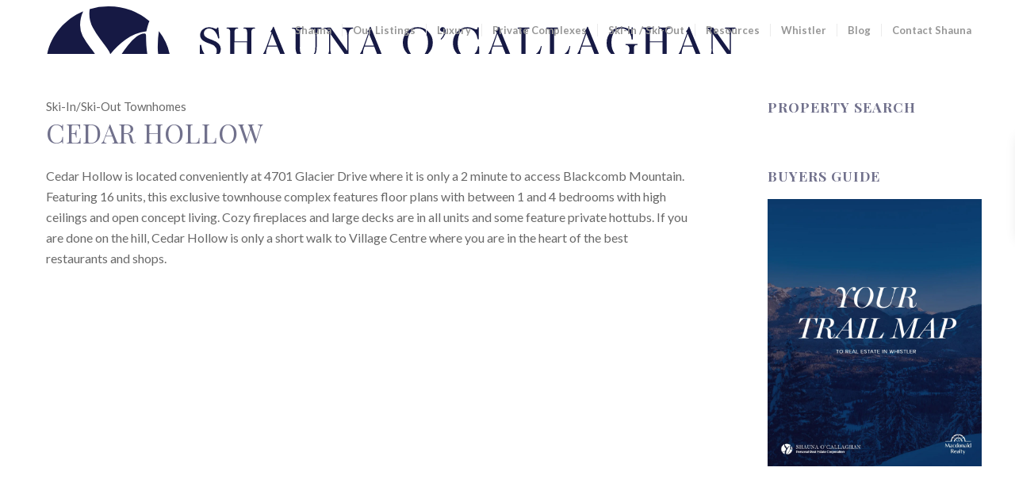

--- FILE ---
content_type: text/html; charset=UTF-8
request_url: https://shaunaocallaghan.com/ski-in-ski-out-townhomes-cedar-hollow/
body_size: 31547
content:
<!DOCTYPE html>
<html lang="en-US" class="html_stretched responsive av-preloader-disabled  html_header_top html_logo_left html_main_nav_header html_menu_right html_custom html_header_sticky_disabled html_header_shrinking_disabled html_mobile_menu_tablet html_header_searchicon_disabled html_content_align_center html_header_unstick_top_disabled html_header_stretch_disabled html_minimal_header html_elegant-blog html_modern-blog html_av-submenu-hidden html_av-submenu-display-click html_av-overlay-full html_av-submenu-noclone html_entry_id_5380 av-cookies-no-cookie-consent av-no-preview av-default-lightbox html_text_menu_active av-mobile-menu-switch-default">
<head>
<meta charset="UTF-8" />
<meta name="robots" content="index, follow" />


<!-- mobile setting -->
<meta name="viewport" content="width=device-width, initial-scale=1">

<!-- Scripts/CSS and wp_head hook -->
<title>Ski&#x2d;In/Ski&#x2d;Out: Townhomes&#x2d; Cedar Hollow | Shauna O&#039;Callaghan | Whistler Real Estate</title>
<script type="text/javascript">function rgmkInitGoogleMaps(){window.rgmkGoogleMapsCallback=true;try{jQuery(document).trigger("rgmkGoogleMapsLoad")}catch(err){}}</script>
<!-- The SEO Framework by Sybre Waaijer -->
<meta name="robots" content="max-snippet:-1,max-image-preview:standard,max-video-preview:-1" />
<link rel="canonical" href="https://shaunaocallaghan.com/ski-in-ski-out-townhomes-cedar-hollow/" />
<meta property="og:type" content="website" />
<meta property="og:locale" content="en_US" />
<meta property="og:site_name" content="Shauna O&#039;Callaghan | Whistler Real Estate" />
<meta property="og:title" content="Ski&#x2d;In/Ski&#x2d;Out: Townhomes&#x2d; Cedar Hollow | Shauna O&#039;Callaghan | Whistler Real Estate" />
<meta property="og:url" content="https://shaunaocallaghan.com/ski-in-ski-out-townhomes-cedar-hollow/" />
<meta name="twitter:card" content="summary_large_image" />
<meta name="twitter:creator" content="@SOwhistler" />
<meta name="twitter:title" content="Ski&#x2d;In/Ski&#x2d;Out: Townhomes&#x2d; Cedar Hollow | Shauna O&#039;Callaghan | Whistler Real Estate" />
<script type="application/ld+json">{"@context":"https://schema.org","@graph":[{"@type":"WebSite","@id":"https://shaunaocallaghan.com/#/schema/WebSite","url":"https://shaunaocallaghan.com/","name":"Shauna O&#039;Callaghan | Whistler Real Estate","inLanguage":"en-US","potentialAction":{"@type":"SearchAction","target":{"@type":"EntryPoint","urlTemplate":"https://shaunaocallaghan.com/search/{search_term_string}/"},"query-input":"required name=search_term_string"},"publisher":{"@type":"Organization","@id":"https://shaunaocallaghan.com/#/schema/Organization","name":"Shauna O&#039;Callaghan | Whistler Real Estate","url":"https://shaunaocallaghan.com/"}},{"@type":"WebPage","@id":"https://shaunaocallaghan.com/ski-in-ski-out-townhomes-cedar-hollow/","url":"https://shaunaocallaghan.com/ski-in-ski-out-townhomes-cedar-hollow/","name":"Ski&#x2d;In/Ski&#x2d;Out: Townhomes&#x2d; Cedar Hollow | Shauna O&#039;Callaghan | Whistler Real Estate","inLanguage":"en-US","isPartOf":{"@id":"https://shaunaocallaghan.com/#/schema/WebSite"},"breadcrumb":{"@type":"BreadcrumbList","@id":"https://shaunaocallaghan.com/#/schema/BreadcrumbList","itemListElement":[{"@type":"ListItem","position":1,"item":"https://shaunaocallaghan.com/","name":"Shauna O&#039;Callaghan | Whistler Real Estate"},{"@type":"ListItem","position":2,"name":"Ski&#x2d;In/Ski&#x2d;Out: Townhomes&#x2d; Cedar Hollow"}]},"potentialAction":{"@type":"ReadAction","target":"https://shaunaocallaghan.com/ski-in-ski-out-townhomes-cedar-hollow/"}}]}</script>
<!-- / The SEO Framework by Sybre Waaijer | 3.92ms meta | 0.56ms boot -->

<link rel='dns-prefetch' href='//kestrel.idxhome.com' />
<link rel="alternate" type="application/rss+xml" title="Shauna O&#039;Callaghan | Whistler Real Estate &raquo; Feed" href="https://shaunaocallaghan.com/feed/" />

<!-- google webfont font replacement -->

			<script type='text/javascript'>

				(function() {

					/*	check if webfonts are disabled by user setting via cookie - or user must opt in.	*/
					var html = document.getElementsByTagName('html')[0];
					var cookie_check = html.className.indexOf('av-cookies-needs-opt-in') >= 0 || html.className.indexOf('av-cookies-can-opt-out') >= 0;
					var allow_continue = true;
					var silent_accept_cookie = html.className.indexOf('av-cookies-user-silent-accept') >= 0;

					if( cookie_check && ! silent_accept_cookie )
					{
						if( ! document.cookie.match(/aviaCookieConsent/) || html.className.indexOf('av-cookies-session-refused') >= 0 )
						{
							allow_continue = false;
						}
						else
						{
							if( ! document.cookie.match(/aviaPrivacyRefuseCookiesHideBar/) )
							{
								allow_continue = false;
							}
							else if( ! document.cookie.match(/aviaPrivacyEssentialCookiesEnabled/) )
							{
								allow_continue = false;
							}
							else if( document.cookie.match(/aviaPrivacyGoogleWebfontsDisabled/) )
							{
								allow_continue = false;
							}
						}
					}

					if( allow_continue )
					{
						var f = document.createElement('link');

						f.type 	= 'text/css';
						f.rel 	= 'stylesheet';
						f.href 	= 'https://fonts.googleapis.com/css?family=Playfair+Display:400,700%7CLato:300,400,700&display=auto';
						f.id 	= 'avia-google-webfont';

						document.getElementsByTagName('head')[0].appendChild(f);
					}
				})();

			</script>
			<script type="text/javascript">
/* <![CDATA[ */
window._wpemojiSettings = {"baseUrl":"https:\/\/s.w.org\/images\/core\/emoji\/15.0.3\/72x72\/","ext":".png","svgUrl":"https:\/\/s.w.org\/images\/core\/emoji\/15.0.3\/svg\/","svgExt":".svg","source":{"concatemoji":"https:\/\/shaunaocallaghan.com\/wp-includes\/js\/wp-emoji-release.min.js?ver=6.6.2"}};
/*! This file is auto-generated */
!function(i,n){var o,s,e;function c(e){try{var t={supportTests:e,timestamp:(new Date).valueOf()};sessionStorage.setItem(o,JSON.stringify(t))}catch(e){}}function p(e,t,n){e.clearRect(0,0,e.canvas.width,e.canvas.height),e.fillText(t,0,0);var t=new Uint32Array(e.getImageData(0,0,e.canvas.width,e.canvas.height).data),r=(e.clearRect(0,0,e.canvas.width,e.canvas.height),e.fillText(n,0,0),new Uint32Array(e.getImageData(0,0,e.canvas.width,e.canvas.height).data));return t.every(function(e,t){return e===r[t]})}function u(e,t,n){switch(t){case"flag":return n(e,"\ud83c\udff3\ufe0f\u200d\u26a7\ufe0f","\ud83c\udff3\ufe0f\u200b\u26a7\ufe0f")?!1:!n(e,"\ud83c\uddfa\ud83c\uddf3","\ud83c\uddfa\u200b\ud83c\uddf3")&&!n(e,"\ud83c\udff4\udb40\udc67\udb40\udc62\udb40\udc65\udb40\udc6e\udb40\udc67\udb40\udc7f","\ud83c\udff4\u200b\udb40\udc67\u200b\udb40\udc62\u200b\udb40\udc65\u200b\udb40\udc6e\u200b\udb40\udc67\u200b\udb40\udc7f");case"emoji":return!n(e,"\ud83d\udc26\u200d\u2b1b","\ud83d\udc26\u200b\u2b1b")}return!1}function f(e,t,n){var r="undefined"!=typeof WorkerGlobalScope&&self instanceof WorkerGlobalScope?new OffscreenCanvas(300,150):i.createElement("canvas"),a=r.getContext("2d",{willReadFrequently:!0}),o=(a.textBaseline="top",a.font="600 32px Arial",{});return e.forEach(function(e){o[e]=t(a,e,n)}),o}function t(e){var t=i.createElement("script");t.src=e,t.defer=!0,i.head.appendChild(t)}"undefined"!=typeof Promise&&(o="wpEmojiSettingsSupports",s=["flag","emoji"],n.supports={everything:!0,everythingExceptFlag:!0},e=new Promise(function(e){i.addEventListener("DOMContentLoaded",e,{once:!0})}),new Promise(function(t){var n=function(){try{var e=JSON.parse(sessionStorage.getItem(o));if("object"==typeof e&&"number"==typeof e.timestamp&&(new Date).valueOf()<e.timestamp+604800&&"object"==typeof e.supportTests)return e.supportTests}catch(e){}return null}();if(!n){if("undefined"!=typeof Worker&&"undefined"!=typeof OffscreenCanvas&&"undefined"!=typeof URL&&URL.createObjectURL&&"undefined"!=typeof Blob)try{var e="postMessage("+f.toString()+"("+[JSON.stringify(s),u.toString(),p.toString()].join(",")+"));",r=new Blob([e],{type:"text/javascript"}),a=new Worker(URL.createObjectURL(r),{name:"wpTestEmojiSupports"});return void(a.onmessage=function(e){c(n=e.data),a.terminate(),t(n)})}catch(e){}c(n=f(s,u,p))}t(n)}).then(function(e){for(var t in e)n.supports[t]=e[t],n.supports.everything=n.supports.everything&&n.supports[t],"flag"!==t&&(n.supports.everythingExceptFlag=n.supports.everythingExceptFlag&&n.supports[t]);n.supports.everythingExceptFlag=n.supports.everythingExceptFlag&&!n.supports.flag,n.DOMReady=!1,n.readyCallback=function(){n.DOMReady=!0}}).then(function(){return e}).then(function(){var e;n.supports.everything||(n.readyCallback(),(e=n.source||{}).concatemoji?t(e.concatemoji):e.wpemoji&&e.twemoji&&(t(e.twemoji),t(e.wpemoji)))}))}((window,document),window._wpemojiSettings);
/* ]]> */
</script>

<style id='wp-emoji-styles-inline-css' type='text/css'>

	img.wp-smiley, img.emoji {
		display: inline !important;
		border: none !important;
		box-shadow: none !important;
		height: 1em !important;
		width: 1em !important;
		margin: 0 0.07em !important;
		vertical-align: -0.1em !important;
		background: none !important;
		padding: 0 !important;
	}
</style>
<link rel='stylesheet' id='aremc-style-css' href='https://shaunaocallaghan.com/wp-content/plugins/advanced-real-estate-mortgage-calculator/style.css?ver=6.6.2' type='text/css' media='all' />
<link rel='stylesheet' id='google_business_reviews_rating_wp_css-css' href='https://shaunaocallaghan.com/wp-content/plugins/g-business-reviews-rating/wp/css/css.css?ver=6.6.2' type='text/css' media='all' />
<link rel='stylesheet' id='rem-templates-custom-css-css' href='https://shaunaocallaghan.com/wp-content/plugins/rem-property-listing-styles/css/style.css?ver=6.6.2' type='text/css' media='all' />
<link rel='stylesheet' id='widgetopts-styles-css' href='https://shaunaocallaghan.com/wp-content/plugins/widget-options/assets/css/widget-options.css?ver=4.0.7' type='text/css' media='all' />
<link rel='stylesheet' id='passster-public-css' href='https://shaunaocallaghan.com/wp-content/plugins/content-protector/assets/public/passster-public.min.css?ver=4.2.17' type='text/css' media='all' />
<link rel='stylesheet' id='mediaelement-css' href='https://shaunaocallaghan.com/wp-includes/js/mediaelement/mediaelementplayer-legacy.min.css?ver=4.2.17' type='text/css' media='all' />
<link rel='stylesheet' id='wp-mediaelement-css' href='https://shaunaocallaghan.com/wp-includes/js/mediaelement/wp-mediaelement.min.css?ver=6.6.2' type='text/css' media='all' />
<link rel='stylesheet' id='avia-merged-styles-css' href='https://shaunaocallaghan.com/wp-content/uploads/dynamic_avia/avia-merged-styles-dded9c49c305f033e27cac7e5a70c901---6960064f8ea7c.css' type='text/css' media='all' />
<link rel='stylesheet' id='avia-single-post-5380-css' href='https://shaunaocallaghan.com/wp-content/uploads/dynamic_avia/avia_posts_css/post-5380.css?ver=ver-1768006603' type='text/css' media='all' />
<script type="text/javascript" src="https://shaunaocallaghan.com/wp-includes/js/jquery/jquery.min.js?ver=3.7.1" id="jquery-core-js"></script>
<script type="text/javascript" src="https://shaunaocallaghan.com/wp-includes/js/jquery/jquery-migrate.min.js?ver=3.4.1" id="jquery-migrate-js"></script>
<script type="text/javascript" src="https://kestrel.idxhome.com/ihf-kestrel.js?ver=6.6.2" id="ihf-kestrel-js"></script>
<script type="text/javascript" src="https://shaunaocallaghan.com/wp-content/plugins/advanced-real-estate-mortgage-calculator/advanced-real-estate-mortgage-calculator.js?ver=6.6.2" id="aremc-js"></script>
<script type="text/javascript" src="https://shaunaocallaghan.com/wp-content/plugins/advanced-real-estate-mortgage-calculator/jquery.cookie.js?ver=6.6.2" id="jquery-cookie-js"></script>
<script type="text/javascript" src="https://shaunaocallaghan.com/wp-content/plugins/g-business-reviews-rating/wp/js/js.js?ver=6.6.2" id="google_business_reviews_rating_wp_js-js"></script>
<script type="text/javascript" src="https://shaunaocallaghan.com/wp-content/plugins/content-protector/assets/public/cookie.js?ver=6.6.2" id="passster-cookie-js"></script>
<script type="text/javascript" id="passster-public-js-extra">
/* <![CDATA[ */
var ps_ajax = {"ajax_url":"https:\/\/shaunaocallaghan.com\/wp-admin\/admin-ajax.php","nonce":"534aded5ed","hash_nonce":"8c3657ba2c","logout_nonce":"c3ce812df6","post_id":"5380","shortcodes":[],"permalink":"https:\/\/shaunaocallaghan.com\/ski-in-ski-out-townhomes-cedar-hollow\/","cookie_duration_unit":"days","cookie_duration":"1","disable_cookie":"","unlock_mode":""};
/* ]]> */
</script>
<script type="text/javascript" src="https://shaunaocallaghan.com/wp-content/plugins/content-protector/assets/public/passster-public.min.js?ver=4.2.17" id="passster-public-js"></script>
<script type="text/javascript" src="https://shaunaocallaghan.com/wp-content/uploads/dynamic_avia/avia-head-scripts-2eabeeff14cc75bbfcd9fcfe1bf82101---6960064f99350.js" id="avia-head-scripts-js"></script>
<link rel="https://api.w.org/" href="https://shaunaocallaghan.com/wp-json/" /><link rel="alternate" title="JSON" type="application/json" href="https://shaunaocallaghan.com/wp-json/wp/v2/pages/5380" /><link rel="EditURI" type="application/rsd+xml" title="RSD" href="https://shaunaocallaghan.com/xmlrpc.php?rsd" />
<link rel="alternate" title="oEmbed (JSON)" type="application/json+oembed" href="https://shaunaocallaghan.com/wp-json/oembed/1.0/embed?url=https%3A%2F%2Fshaunaocallaghan.com%2Fski-in-ski-out-townhomes-cedar-hollow%2F" />
<link rel="alternate" title="oEmbed (XML)" type="text/xml+oembed" href="https://shaunaocallaghan.com/wp-json/oembed/1.0/embed?url=https%3A%2F%2Fshaunaocallaghan.com%2Fski-in-ski-out-townhomes-cedar-hollow%2F&#038;format=xml" />
<!-- HFCM by 99 Robots - Snippet # 1:  -->
<!-- Google tag (gtag.js) -->
<script async src="https://www.googletagmanager.com/gtag/js?id=G-NMFJ4J22RR"></script>
<script>
  window.dataLayer = window.dataLayer || [];
  function gtag(){dataLayer.push(arguments);}
  gtag('js', new Date());

  gtag('config', 'G-NMFJ4J22RR');
</script>
<!-- /end HFCM by 99 Robots -->
<style type="text/css">

</style>
				<script>
					window.ihfKestrel = window.ihfKestrel || {};
					ihfKestrel.config = {"activationToken":"FD23B616-1EC9-35FB-A3529834324FC8CB","platform":"wordpress"};
				</script>
			<!-- Stream WordPress user activity plugin v4.1.1 -->
        <style>
            .passster-form {
                max-width: 700px !important;
                        }

            .passster-form > form {
                background: #FAFAFA;
                padding: 20px 20px 20px 20px;
                margin: 0px 0px 0px 0px;
                border-radius: 0px;
            }

            .passster-form .ps-form-headline {
                font-size: 24px;
                font-weight: 500;
                color: #6804cc;
            }

            .passster-form p {
                font-size: 16px;
                font-weight: 300;
                color: #000;
            }

            .passster-submit, .passster-submit-recaptcha,
			.passster-submit, .passster-submit-turnstile {
                background: #6804cc;
                padding: 10px 10px 10px 10px;
                margin: 0px 0px 0px 0px;
                border-radius: 0px;
                font-size: 16pxpx;
                font-weight: 400;
                color: #fff;
            }

            .passster-submit:hover, .passster-submit-recaptcha:hover,
            .passster-submit:hover, .passster-submit-turnstile:hover {
                background: #000;
                color: #fff;
            }
        </style>
		<link rel="profile" href="https://gmpg.org/xfn/11" />
<link rel="alternate" type="application/rss+xml" title="Shauna O&#039;Callaghan | Whistler Real Estate RSS2 Feed" href="https://shaunaocallaghan.com/feed/" />
<link rel="pingback" href="https://shaunaocallaghan.com/xmlrpc.php" />

<style type='text/css' media='screen'>
 #top #header_main > .container, #top #header_main > .container .main_menu  .av-main-nav > li > a, #top #header_main #menu-item-shop .cart_dropdown_link{ height:60px; line-height: 60px; }
 .html_top_nav_header .av-logo-container{ height:60px;  }
 .html_header_top.html_header_sticky #top #wrap_all #main{ padding-top:58px; } 
</style>
<!--[if lt IE 9]><script src="https://shaunaocallaghan.com/wp-content/themes/enfold/js/html5shiv.js"></script><![endif]-->

<meta name="generator" content="Elementor 3.31.2; features: additional_custom_breakpoints, e_element_cache; settings: css_print_method-external, google_font-enabled, font_display-swap">

<!-- WordPress Facebook Integration Begin -->
<!-- Facebook Pixel Code -->
<script>
!function(f,b,e,v,n,t,s){if(f.fbq)return;n=f.fbq=function(){n.callMethod?
n.callMethod.apply(n,arguments):n.queue.push(arguments)};if(!f._fbq)f._fbq=n;
n.push=n;n.loaded=!0;n.version='2.0';n.queue=[];t=b.createElement(e);t.async=!0;
t.src=v;s=b.getElementsByTagName(e)[0];s.parentNode.insertBefore(t,s)}(window,
document,'script','https://connect.facebook.net/en_US/fbevents.js');
fbq('init', '1088367809240295', {}, {
    "agent": "wordpress-6.6.2-1.7.5"
});

fbq('track', 'PageView', {
    "source": "wordpress",
    "version": "6.6.2",
    "pluginVersion": "1.7.5"
});

<!-- Support AJAX add to cart -->
if(typeof jQuery != 'undefined') {
  jQuery(document).ready(function($){
    jQuery('body').on('added_to_cart', function(event) {

      // Ajax action.
      $.get('?wc-ajax=fb_inject_add_to_cart_event', function(data) {
        $('head').append(data);
      });

    });
  });
}
<!-- End Support AJAX add to cart -->

</script>
<!-- DO NOT MODIFY -->
<!-- End Facebook Pixel Code -->
<!-- WordPress Facebook Integration end -->
      
<!-- Facebook Pixel Code -->
<noscript>
<img height="1" width="1" style="display:none"
src="https://www.facebook.com/tr?id=1088367809240295&ev=PageView&noscript=1"/>
</noscript>
<!-- DO NOT MODIFY -->
<!-- End Facebook Pixel Code -->
    			<style>
				.e-con.e-parent:nth-of-type(n+4):not(.e-lazyloaded):not(.e-no-lazyload),
				.e-con.e-parent:nth-of-type(n+4):not(.e-lazyloaded):not(.e-no-lazyload) * {
					background-image: none !important;
				}
				@media screen and (max-height: 1024px) {
					.e-con.e-parent:nth-of-type(n+3):not(.e-lazyloaded):not(.e-no-lazyload),
					.e-con.e-parent:nth-of-type(n+3):not(.e-lazyloaded):not(.e-no-lazyload) * {
						background-image: none !important;
					}
				}
				@media screen and (max-height: 640px) {
					.e-con.e-parent:nth-of-type(n+2):not(.e-lazyloaded):not(.e-no-lazyload),
					.e-con.e-parent:nth-of-type(n+2):not(.e-lazyloaded):not(.e-no-lazyload) * {
						background-image: none !important;
					}
				}
			</style>
			
<!-- To speed up the rendering and to display the site as fast as possible to the user we include some styles and scripts for above the fold content inline -->
<script type="text/javascript">'use strict';var avia_is_mobile=!1;if(/Android|webOS|iPhone|iPad|iPod|BlackBerry|IEMobile|Opera Mini/i.test(navigator.userAgent)&&'ontouchstart' in document.documentElement){avia_is_mobile=!0;document.documentElement.className+=' avia_mobile '}
else{document.documentElement.className+=' avia_desktop '};document.documentElement.className+=' js_active ';(function(){var e=['-webkit-','-moz-','-ms-',''],n='',o=!1,a=!1;for(var t in e){if(e[t]+'transform' in document.documentElement.style){o=!0;n=e[t]+'transform'};if(e[t]+'perspective' in document.documentElement.style){a=!0}};if(o){document.documentElement.className+=' avia_transform '};if(a){document.documentElement.className+=' avia_transform3d '};if(typeof document.getElementsByClassName=='function'&&typeof document.documentElement.getBoundingClientRect=='function'&&avia_is_mobile==!1){if(n&&window.innerHeight>0){setTimeout(function(){var e=0,o={},a=0,t=document.getElementsByClassName('av-parallax'),i=window.pageYOffset||document.documentElement.scrollTop;for(e=0;e<t.length;e++){t[e].style.top='0px';o=t[e].getBoundingClientRect();a=Math.ceil((window.innerHeight+i-o.top)*0.3);t[e].style[n]='translate(0px, '+a+'px)';t[e].style.top='auto';t[e].className+=' enabled-parallax '}},50)}}})();</script>		<style type="text/css" id="wp-custom-css">
			.passster-form {
    max-width: 100% !important;
	margin-top:30px;
}


.passster-form .ps-form-headline {
    font-size: 24px;
    font-weight: 500;
    color: #71718c;
}


.passster-submit, .passster-submit-recaptcha, .passster-submit, .passster-submit-turnstile {
    background: #161946

}
.avia-chrome .avia-gallery-thumb {

}

.avia-gallery-thumb a img {
	height:180px;
}


@media only screen and (max-width: 767px) {
.avia-gallery-thumb a {
	width: 100% !important;
	height:auto;
	margin-bottom:10px;
	
}
}

		</style>
		<style type="text/css">
		@font-face {font-family: 'entypo-fontello'; font-weight: normal; font-style: normal; font-display: auto;
		src: url('https://shaunaocallaghan.com/wp-content/themes/enfold/config-templatebuilder/avia-template-builder/assets/fonts/entypo-fontello.woff2') format('woff2'),
		url('https://shaunaocallaghan.com/wp-content/themes/enfold/config-templatebuilder/avia-template-builder/assets/fonts/entypo-fontello.woff') format('woff'),
		url('https://shaunaocallaghan.com/wp-content/themes/enfold/config-templatebuilder/avia-template-builder/assets/fonts/entypo-fontello.ttf') format('truetype'),
		url('https://shaunaocallaghan.com/wp-content/themes/enfold/config-templatebuilder/avia-template-builder/assets/fonts/entypo-fontello.svg#entypo-fontello') format('svg'),
		url('https://shaunaocallaghan.com/wp-content/themes/enfold/config-templatebuilder/avia-template-builder/assets/fonts/entypo-fontello.eot'),
		url('https://shaunaocallaghan.com/wp-content/themes/enfold/config-templatebuilder/avia-template-builder/assets/fonts/entypo-fontello.eot?#iefix') format('embedded-opentype');
		} #top .avia-font-entypo-fontello, body .avia-font-entypo-fontello, html body [data-av_iconfont='entypo-fontello']:before{ font-family: 'entypo-fontello'; }
		</style>

<!--
Debugging Info for Theme support: 

Theme: Enfold
Version: 6.0.6
Installed: enfold
AviaFramework Version: 5.6
AviaBuilder Version: 5.3
aviaElementManager Version: 1.0.1
- - - - - - - - - - -
ChildTheme: Enfold Child
ChildTheme Version: 1.0
ChildTheme Installed: enfold

- - - - - - - - - - -
ML:3072-PU:50-PLA:34
WP:6.6.2
Compress: CSS:all theme files - JS:all theme files
Updates: enabled - token has changed and not verified
PLAu:34
-->
</head>

<body id="top" class="page-template-default page page-id-5380 stretched no_sidebar_border rtl_columns av-curtain-numeric playfair_display lato  avia-responsive-images-support elementor-default elementor-kit-6137 av-recaptcha-enabled av-google-badge-hide" itemscope="itemscope" itemtype="https://schema.org/WebPage" >

	
	<div id='wrap_all'>

	
<header id='header' class='all_colors header_color light_bg_color  av_header_top av_logo_left av_main_nav_header av_menu_right av_custom av_header_sticky_disabled av_header_shrinking_disabled av_header_stretch_disabled av_mobile_menu_tablet av_header_searchicon_disabled av_header_unstick_top_disabled av_seperator_small_border av_minimal_header av_bottom_nav_disabled  av_alternate_logo_active' aria-label="Header" data-av_shrink_factor='50' role="banner" itemscope="itemscope" itemtype="https://schema.org/WPHeader" >

		<div  id='header_main' class='container_wrap container_wrap_logo'>

        <div class='container av-logo-container'><div class='inner-container'><span class='logo avia-svg-logo'><a href='https://shaunaocallaghan.com/' class='av-contains-svg' aria-label='SC_Logo_PREC2' title='SC_Logo_PREC2'><svg role="graphics-document" title="SC_Logo_PREC2"   id="Layer_1" data-name="Layer 1" xmlns="http://www.w3.org/2000/svg" viewBox="0 0 395.38 65.68" preserveAspectRatio="xMinYMid meet"><defs><style>.cls-1{fill:#161944;}</style></defs><title>SC_Logo_PREC</title><path class="cls-1" d="M15.11,49a19.06,19.06,0,0,0,4.58-1.43,20.32,20.32,0,0,0,5.67-3.79c.28-.67.53-1.35.83-2,1.12-2.43,2.33-4.72,3.6-6.93,0-.31,0-.63,0-1a11.35,11.35,0,0,0-1.1-4.73,34.48,34.48,0,0,0-4.24-6.36,44.93,44.93,0,0,1-4.18-6.29,13.48,13.48,0,0,1-1.43-6.3,17.43,17.43,0,0,1,1.57-7.12c0-.1.09-.19.14-.29C8.47,7.86,0,19.4,0,32.84A31.52,31.52,0,0,0,4.28,48.69a19.48,19.48,0,0,0,5.84.78A26.75,26.75,0,0,0,15.11,49Z"/><path class="cls-1" d="M25.85,11.69a47.19,47.19,0,0,0,4.25,6.57c1.19,1.56,2.17,2.85,2.94,3.91A21.9,21.9,0,0,1,34.89,25a11.48,11.48,0,0,1,.63,1.42,43.39,43.39,0,0,1,8.53-8.13,24.17,24.17,0,0,1,11.38-4.49c.27-1.27.66-2.73,1.18-4.39a6.24,6.24,0,0,1,.55-1.22A35.19,35.19,0,0,0,34.42,0,35.7,35.7,0,0,0,24.16,1.49,13.8,13.8,0,0,0,23.94,4,16,16,0,0,0,25.85,11.69Z"/><path class="cls-1" d="M63.78,32.76a7,7,0,0,0,4.79,4,30.94,30.94,0,0,0-6.24-23.07,52.42,52.42,0,0,0-.61,8.2A24.9,24.9,0,0,0,63.78,32.76Z"/><path class="cls-1" d="M23,50.51c.35-1.23.76-2.44,1.19-3.64a25.84,25.84,0,0,1-2.39,1.23A33.28,33.28,0,0,1,8.06,50.84c-.83,0-1.65-.05-2.48-.11a34.23,34.23,0,0,0,17,12.9,9.61,9.61,0,0,1-.88-4.36A32,32,0,0,1,23,50.51Z"/><path class="cls-1" d="M55.24,16.2c0-.79-.26-1.18-.79-1.18a7.59,7.59,0,0,0-4.51,1.77,27,27,0,0,0-4.71,4.73,70.41,70.41,0,0,0-4.71,6.75,88.36,88.36,0,0,0-4.32,7.8,95.75,95.75,0,0,0-4.61,11.24,31.84,31.84,0,0,0-1.87,11.48,9.61,9.61,0,0,0,.49,3.08,2.13,2.13,0,0,0,2.26,1.42q3.33,0,7.26-4.5a68.1,68.1,0,0,0,7.46-10.53,89.77,89.77,0,0,0,6-12.19A41.13,41.13,0,0,0,56,26.61a47.31,47.31,0,0,1-.59-5C55.3,19.75,55.24,17.94,55.24,16.2Z"/><path class="cls-1" d="M57.59,31.1q-1.37,3.8-3.53,8.65a87.93,87.93,0,0,1-5.1,9.7,58.44,58.44,0,0,1-6.58,8.87A37.48,37.48,0,0,1,34.63,65c-.48.25-.93.47-1.37.67.39,0,.77.06,1.16.06,16.78,0,30.73-11.46,33.78-26.62a12.63,12.63,0,0,1-5.41-1.92A14.21,14.21,0,0,1,57.59,31.1Z"/><path class="cls-1" d="M94.81,11.65c.23,0,.36.11.37.32l.52,5.45c0,.21-.11.32-.34.32a.34.34,0,0,1-.35-.3l-.23-.79a7.9,7.9,0,0,0-.94-2,5.38,5.38,0,0,0-1.32-1.52A4.08,4.08,0,0,0,90,12.2,2.92,2.92,0,0,0,88,13a2.51,2.51,0,0,0-.82,1.9,2.42,2.42,0,0,0,.79,1.83,8.24,8.24,0,0,0,2.69,1.42l1.35.5q4.51,1.66,4.52,4.89a4.53,4.53,0,0,1-1.72,3.63,6.36,6.36,0,0,1-4.27,1.46,7.2,7.2,0,0,1-2.37-.49,7.3,7.3,0,0,0-1.83-.48c-.27,0-.46.17-.6.52l-.07.2a.36.36,0,0,1-.35.25c-.23,0-.35-.19-.35-.58l0-6.46c0-.23.11-.34.35-.34a.4.4,0,0,1,.44.42,9.48,9.48,0,0,0,1.72,4.64,4,4,0,0,0,3.25,1.62A3.72,3.72,0,0,0,93.29,27a3,3,0,0,0,1-2.38,3.69,3.69,0,0,0-.45-1.79,4.77,4.77,0,0,0-2.8-2l-1.62-.57c-2-.71-3.3-1.61-3.88-2.68a3.92,3.92,0,0,1,1-4.83,5.26,5.26,0,0,1,3.56-1.23,9.67,9.67,0,0,1,3.48.82.8.8,0,0,0,.42.13.36.36,0,0,0,.35-.3l.1-.28A.33.33,0,0,1,94.81,11.65Z"/><path class="cls-1" d="M111,19.85h-7v5.92c0,1.26.44,1.92,1.21,2l.3,0h.23c.19,0,.29.11.29.28s-.11.27-.34.27H100c-.23,0-.34-.09-.34-.27s.1-.26.3-.28h.22l.3,0c.83-.07,1.24-.73,1.24-2V14.31c0-1.26-.41-1.92-1.24-2h-.3l-.22,0c-.2,0-.3-.11-.3-.28s.11-.27.34-.27h5.75c.23,0,.34.09.34.27s-.1.26-.29.28l-.23,0h-.3c-.77.07-1.18.73-1.21,2V19.4h7V14.31c0-1.26-.41-1.92-1.22-2h-.3l-.22,0c-.22,0-.33-.11-.33-.28s.12-.27.35-.27h5.77c.23,0,.35.09.35.27s-.11.26-.33.28l-.23,0h-.3c-.79.07-1.2.73-1.23,2V25.77c0,1.26.44,1.92,1.23,2l.3,0h.23c.22,0,.33.11.33.28s-.12.27-.35.27H109.3c-.23,0-.35-.09-.35-.27s.11-.26.33-.28h.22l.3,0c.81-.07,1.22-.73,1.22-2Z"/><path class="cls-1" d="M127.72,22.19H122.4l-.3.87a8.49,8.49,0,0,0-.55,2.56,2.11,2.11,0,0,0,1.84,2.19c.2,0,.3.13.3.25s-.13.27-.4.27H117.8q-.42,0-.42-.27c0-.15.13-.25.4-.3a2.32,2.32,0,0,0,1.31-.6,9.81,9.81,0,0,0,2-3.18l.67-1.79,2.81-7.63a3,3,0,0,0-.28-.33l-.2-.14a.6.6,0,0,1-.12-.23c0-.06.08-.19.25-.37a4.35,4.35,0,0,0,1-1.74c.1-.33.22-.5.35-.5s.21.09.27.25l.58,1.39.32.87,4.79,11.71a7.22,7.22,0,0,0,.91,1.75,1.77,1.77,0,0,0,1,.54l.28,0c.18,0,.27.14.27.27s-.11.25-.32.25h-5.59c-.25,0-.38-.09-.38-.27s.19-.26.57-.28c.72,0,1.07-.32,1.07-.92a4,4,0,0,0-.32-1.32Zm-2.86-7.09-2.29,6.59h5Z"/><path class="cls-1" d="M136.64,12.32h-.3l-.22,0c-.2,0-.3-.1-.3-.25s.12-.3.35-.3h5.71c.24,0,.35.1.35.3s-.11.23-.32.25l-.22,0h-.3c-.78.07-1.19.73-1.22,2l0,.82v7.41a17.75,17.75,0,0,0,.07,2.06,3.83,3.83,0,0,0,.82,1.87,4.08,4.08,0,0,0,3.33,1.41,4.38,4.38,0,0,0,2.81-.92,3.62,3.62,0,0,0,1.39-2.4,16.52,16.52,0,0,0,.12-2.26V16.54a7,7,0,0,0-.52-3.2,2.17,2.17,0,0,0-1.84-1.07c-.21,0-.32-.1-.32-.25s.13-.27.4-.27h5.37c.26,0,.39.08.39.25s-.1.25-.32.27A2.19,2.19,0,0,0,150,13.34a7.09,7.09,0,0,0-.52,3.21v5.76c0,2.17-.4,3.71-1.19,4.6a5.54,5.54,0,0,1-4.38,1.67,8,8,0,0,1-3.09-.59,4.78,4.78,0,0,1-2.13-1.58,4.69,4.69,0,0,1-.79-2.13,21.08,21.08,0,0,1-.08-2.29V14.21C137.83,13,137.44,12.39,136.64,12.32Z"/><path class="cls-1" d="M157.22,11.75l9.12,12.75V16.55a7.09,7.09,0,0,0-.52-3.21A2.19,2.19,0,0,0,164,12.27c-.21,0-.32-.1-.32-.25s.13-.27.4-.27h5.24c.27,0,.4.08.4.25s-.11.25-.33.27a2.19,2.19,0,0,0-1.83,1.07,7.07,7.07,0,0,0-.53,3.21v12c0,.2-.07.3-.22.3a.37.37,0,0,1-.15-.06.5.5,0,0,0-.1-.14L157,15.15v8.38a6.59,6.59,0,0,0,.57,3.17,2.35,2.35,0,0,0,1.91,1.13c.22,0,.33.08.33.25s-.14.25-.4.25H154c-.25,0-.37-.09-.37-.25s.1-.25.32-.25a2.23,2.23,0,0,0,1.84-1.08,7.06,7.06,0,0,0,.52-3.22V14.38c-1-1.35-1.76-2.05-2.33-2.08l-.35,0c-.17,0-.25-.11-.25-.25s.12-.27.37-.27Z"/><path class="cls-1" d="M181.21,22.19h-5.32l-.3.87a8.19,8.19,0,0,0-.55,2.56,2.1,2.1,0,0,0,1.84,2.19c.2,0,.3.13.3.25s-.13.27-.4.27h-5.49q-.42,0-.42-.27t.39-.3a2.32,2.32,0,0,0,1.32-.6,9.82,9.82,0,0,0,2-3.18l.68-1.79,2.8-7.63a2.16,2.16,0,0,0-.27-.33l-.2-.14a.6.6,0,0,1-.12-.23c0-.06.08-.19.25-.37a4.47,4.47,0,0,0,1-1.74c.1-.33.21-.5.35-.5s.2.09.27.25l.57,1.39.33.87L185,25.47a7.22,7.22,0,0,0,.91,1.75,1.74,1.74,0,0,0,1,.54l.28,0c.18,0,.27.14.27.27s-.11.25-.32.25h-5.6c-.25,0-.37-.09-.37-.27s.19-.26.57-.28c.71,0,1.07-.32,1.07-.92a4,4,0,0,0-.32-1.32Zm-2.86-7.09-2.29,6.59h5Z"/><path class="cls-1" d="M205.29,11.5A7.86,7.86,0,0,1,211.13,14a8.38,8.38,0,0,1,2.44,6,8.36,8.36,0,0,1-2.44,6,8.06,8.06,0,0,1-11.67,0,8.38,8.38,0,0,1-2.42-6,8.4,8.4,0,0,1,2.42-6A7.83,7.83,0,0,1,205.29,11.5Zm0,16.38a4.78,4.78,0,0,0,4.11-2.1,9.66,9.66,0,0,0,1.51-5.73,9.69,9.69,0,0,0-1.51-5.75,5.05,5.05,0,0,0-8.2,0,9.76,9.76,0,0,0-1.5,5.75,9.73,9.73,0,0,0,1.5,5.73A4.77,4.77,0,0,0,205.29,27.88Z"/><path class="cls-1" d="M219.66,16.72a10.82,10.82,0,0,1-1.42,1.67l-.35-.33c1.21-1.31,1.82-2.38,1.82-3.2a.81.81,0,0,0-.85-.87c-.83-.07-1.24-.47-1.24-1.2a1.21,1.21,0,0,1,.4-.92,1.33,1.33,0,0,1,1-.37,1.47,1.47,0,0,1,1.22.62,2.54,2.54,0,0,1,.47,1.59A5.6,5.6,0,0,1,219.66,16.72Z"/><path class="cls-1" d="M238.8,22c.23,0,.34.12.34.37V28c0,.36-.11.55-.34.55s-.26-.11-.33-.33l-.1-.22a.85.85,0,0,0-.79-.62,3.79,3.79,0,0,0-1.17.37,9.07,9.07,0,0,1-3.6.8A7.67,7.67,0,0,1,227,26.2a8.27,8.27,0,0,1-2.29-6,8.7,8.7,0,0,1,2.38-6.11,7.35,7.35,0,0,1,5.6-2.59,8.56,8.56,0,0,1,3.38.72l.87.38a1.76,1.76,0,0,0,.62.14.57.57,0,0,0,.55-.27,2.76,2.76,0,0,0,.17-.65c0-.21.14-.32.33-.32s.34.18.34.55v5.74c0,.35-.1.52-.29.52s-.34-.17-.4-.52a7.24,7.24,0,0,0-1.79-3.91,5.32,5.32,0,0,0-3.9-1.68,4.31,4.31,0,0,0-3.79,2.15,10.48,10.48,0,0,0-1.41,5.8,9.82,9.82,0,0,0,1.44,5.64,4.48,4.48,0,0,0,3.86,2.09,5.45,5.45,0,0,0,3.87-1.57,6,6,0,0,0,1.89-3.9C238.5,22.11,238.61,22,238.8,22Z"/><path class="cls-1" d="M252.09,22.19h-5.32l-.29.87a8.19,8.19,0,0,0-.55,2.56,2.1,2.1,0,0,0,1.84,2.19c.2,0,.3.13.3.25s-.14.27-.4.27h-5.49c-.29,0-.43-.09-.43-.27s.14-.25.4-.3a2.39,2.39,0,0,0,1.32-.6,9.82,9.82,0,0,0,2-3.18l.67-1.79,2.81-7.63a2.16,2.16,0,0,0-.27-.33l-.2-.14a.7.7,0,0,1-.13-.23.93.93,0,0,1,.25-.37,4.5,4.5,0,0,0,1.05-1.74c.1-.33.21-.5.35-.5s.2.09.27.25l.57,1.39.32.87,4.8,11.71a7.22,7.22,0,0,0,.91,1.75,1.74,1.74,0,0,0,1,.54l.27,0c.19,0,.27.14.27.27s-.1.25-.32.25h-5.59c-.25,0-.37-.09-.37-.27s.19-.26.57-.28c.71,0,1.07-.32,1.07-.92a4,4,0,0,0-.32-1.32Zm-2.86-7.09L247,21.69h5Z"/><path class="cls-1" d="M273.69,22.21l-1.39,6.12H260.62c-.15,0-.23-.09-.23-.27a.21.21,0,0,1,.15-.23,1.91,1.91,0,0,1,.5,0,1.26,1.26,0,0,0,1.11-.45,2.92,2.92,0,0,0,.31-1.56V14.31c0-1.26-.42-1.92-1.25-2h-.29l-.23,0c-.2,0-.3-.11-.3-.28s.12-.27.35-.27h5.94c.22,0,.32.1.32.3s-.22.25-.67.27a1.46,1.46,0,0,0-1.31.57,3.1,3.1,0,0,0-.25,1.42V25.37a3.42,3.42,0,0,0,.38,1.93,1.83,1.83,0,0,0,1.48.48,6.35,6.35,0,0,0,4.12-1.69,6.77,6.77,0,0,0,2.44-3.83c.05-.26.14-.4.28-.4s.22.09.22.25Z"/><path class="cls-1" d="M289.47,22.21l-1.39,6.12H276.4c-.15,0-.22-.09-.22-.27a.21.21,0,0,1,.15-.23,1.82,1.82,0,0,1,.49,0,1.26,1.26,0,0,0,1.11-.45,2.83,2.83,0,0,0,.31-1.56V14.31c0-1.26-.41-1.92-1.24-2h-.3l-.23,0c-.19,0-.29-.11-.29-.28s.11-.27.35-.27h5.93q.33,0,.33.3c0,.16-.23.25-.68.27a1.48,1.48,0,0,0-1.31.57,3.24,3.24,0,0,0-.25,1.42V25.37a3.32,3.32,0,0,0,.39,1.93,1.82,1.82,0,0,0,1.48.48,6.32,6.32,0,0,0,4.11-1.69A6.84,6.84,0,0,0,289,22.26c0-.26.14-.4.27-.4s.22.09.22.25Z"/><path class="cls-1" d="M301.21,22.19h-5.32l-.3.87a8.19,8.19,0,0,0-.55,2.56,2.11,2.11,0,0,0,1.84,2.19c.2,0,.3.13.3.25s-.13.27-.4.27h-5.49q-.42,0-.42-.27c0-.15.13-.25.4-.3a2.32,2.32,0,0,0,1.31-.6,10,10,0,0,0,2-3.18c0-.13.27-.73.67-1.79L298,14.56a3,3,0,0,0-.28-.33l-.2-.14a.6.6,0,0,1-.12-.23c0-.06.08-.19.25-.37a4.35,4.35,0,0,0,1-1.74c.1-.33.22-.5.35-.5s.21.09.27.25l.57,1.39.33.87L305,25.47a7.22,7.22,0,0,0,.91,1.75,1.74,1.74,0,0,0,1,.54l.28,0c.18,0,.27.14.27.27s-.11.25-.32.25h-5.6c-.24,0-.37-.09-.37-.27s.19-.26.57-.28c.72,0,1.07-.32,1.07-.92a4,4,0,0,0-.32-1.32Zm-2.86-7.09-2.29,6.59h5Z"/><path class="cls-1" d="M324.67,28.33H324L323.08,27a10.22,10.22,0,0,1-1.87,1,9.54,9.54,0,0,1-3.38.62,7.92,7.92,0,0,1-5.89-2.42,8.18,8.18,0,0,1-2.36-6,8.66,8.66,0,0,1,2.4-6.14,7.64,7.64,0,0,1,5.75-2.56,7.9,7.9,0,0,1,2.59.42l1.07.38a7.41,7.41,0,0,0,1.36.39.5.5,0,0,0,.55-.49l.05-.3c0-.27.16-.4.32-.4s.3.14.3.42V18c0,.26-.11.4-.32.4s-.33-.19-.35-.58a6,6,0,0,0-1.79-4,5.26,5.26,0,0,0-3.88-1.64,4.58,4.58,0,0,0-3.94,2.09A10,10,0,0,0,312.24,20a9.77,9.77,0,0,0,1.53,5.79,4.81,4.81,0,0,0,4.11,2.13,4.55,4.55,0,0,0,3.48-1.29,3.83,3.83,0,0,0,.85-2.74c0-1.64-.61-2.47-1.82-2.51-.31,0-.47-.12-.47-.32s.14-.27.42-.27h6c.23,0,.35.09.35.27s-.1.25-.3.25l-.22,0-.32,0c-.82.06-1.22.73-1.22,2Z"/><path class="cls-1" d="M340.45,19.85h-7v5.92c0,1.26.44,1.92,1.22,2l.3,0h.22c.2,0,.3.11.3.28s-.12.27-.35.27h-5.74c-.23,0-.35-.09-.35-.27s.1-.26.3-.28h.22l.3,0c.83-.07,1.24-.73,1.24-2V14.31c0-1.26-.41-1.92-1.24-2h-.3l-.22,0c-.2,0-.3-.11-.3-.28s.12-.27.35-.27h5.74c.23,0,.35.09.35.27s-.1.26-.3.28l-.22,0h-.3c-.78.07-1.18.73-1.22,2V19.4h7V14.31c0-1.26-.4-1.92-1.22-2h-.3l-.22,0c-.21,0-.32-.11-.32-.28s.12-.27.35-.27h5.76c.24,0,.35.09.35.27s-.11.26-.33.28l-.22,0H344c-.79.07-1.2.73-1.24,2V25.77c0,1.26.45,1.92,1.24,2l.3,0h.22c.22,0,.33.11.33.28s-.11.27-.35.27h-5.76c-.23,0-.35-.09-.35-.27s.11-.26.32-.28h.22l.3,0c.82-.07,1.22-.73,1.22-2Z"/><path class="cls-1" d="M357.15,22.19h-5.32l-.29.87a8.19,8.19,0,0,0-.55,2.56,2.1,2.1,0,0,0,1.84,2.19c.2,0,.3.13.3.25s-.14.27-.4.27h-5.49q-.42,0-.42-.27t.39-.3a2.35,2.35,0,0,0,1.32-.6,9.82,9.82,0,0,0,2-3.18c.05-.13.28-.73.67-1.79L354,14.56a2.16,2.16,0,0,0-.27-.33l-.2-.14a.6.6,0,0,1-.12-.23c0-.06.08-.19.25-.37a4.6,4.6,0,0,0,1-1.74c.1-.33.21-.5.35-.5s.2.09.27.25l.57,1.39.33.87L361,25.47a7.22,7.22,0,0,0,.91,1.75,1.74,1.74,0,0,0,1,.54l.27,0c.19,0,.28.14.28.27s-.11.25-.33.25h-5.59c-.25,0-.37-.09-.37-.27s.19-.26.57-.28c.71,0,1.07-.32,1.07-.92a4,4,0,0,0-.32-1.32ZM354.3,15.1,352,21.69h5Z"/><path class="cls-1" d="M368.39,11.75l9.12,12.75V16.55a7.09,7.09,0,0,0-.52-3.21,2.19,2.19,0,0,0-1.84-1.07c-.21,0-.32-.1-.32-.25s.13-.27.4-.27h5.24c.26,0,.4.08.4.25s-.11.25-.33.27a2.19,2.19,0,0,0-1.83,1.07,7.07,7.07,0,0,0-.53,3.21v12c0,.2-.07.3-.22.3a.37.37,0,0,1-.15-.06.5.5,0,0,0-.1-.14l-9.59-13.48v8.38a6.59,6.59,0,0,0,.57,3.17,2.35,2.35,0,0,0,1.91,1.13c.22,0,.33.08.33.25s-.14.25-.4.25h-5.37c-.25,0-.37-.09-.37-.25s.1-.25.31-.25A2.23,2.23,0,0,0,367,26.75a7.06,7.06,0,0,0,.52-3.22V14.38c-1-1.35-1.76-2.05-2.33-2.08l-.35,0c-.17,0-.25-.11-.25-.25s.12-.27.37-.27Z"/><path class="cls-1" d="M85.67,55.39v-15H91.3a4.39,4.39,0,1,1,0,8.78H87v6.24Zm8.8-10.63a3.1,3.1,0,0,0-3.31-3.22H87V48h4.21A3.11,3.11,0,0,0,94.47,44.76Z"/><path class="cls-1" d="M97.41,49.94a5.39,5.39,0,0,1,5.22-5.7c3.32,0,5.14,2.61,5.14,5.77v.31h-9.1a4.24,4.24,0,0,0,4.26,4.33,4.8,4.8,0,0,0,3.56-1.51l.6.77a5.61,5.61,0,0,1-4.25,1.75C99.66,55.66,97.41,53.3,97.41,49.94Zm5.2-4.68a4.09,4.09,0,0,0-3.94,4.14h7.91A4,4,0,0,0,102.61,45.26Z"/><path class="cls-1" d="M110.59,55.39V44.51h1.17v1.87a4.71,4.71,0,0,1,3.67-2.09v1.28a2.74,2.74,0,0,0-.58,0,4.18,4.18,0,0,0-3.09,1.93v7.93Z"/><path class="cls-1" d="M116.59,53.93l.69-.86a4.55,4.55,0,0,0,3.52,1.6c1.82,0,2.9-1,2.9-2.21,0-3-6.87-1.28-6.87-5.2,0-1.67,1.42-3,3.88-3a5,5,0,0,1,3.89,1.6l-.65.83a4,4,0,0,0-3.24-1.44c-1.69,0-2.7.86-2.7,2,0,2.72,6.84,1.05,6.84,5.24,0,1.76-1.35,3.2-4.08,3.2A5.22,5.22,0,0,1,116.59,53.93Z"/><path class="cls-1" d="M127.06,49.94c0-3.18,2-5.7,5.21-5.7s5.25,2.52,5.25,5.7-2,5.72-5.25,5.72S127.06,53.12,127.06,49.94Zm9.19,0c0-2.41-1.42-4.64-4-4.64s-4,2.23-4,4.64,1.44,4.66,4,4.66S136.25,52.37,136.25,49.94Z"/><path class="cls-1" d="M147.68,55.39V48c0-2.1-1.06-2.73-2.63-2.73a4.67,4.67,0,0,0-3.54,1.87v8.22h-1.17V44.51h1.17v1.65a5.5,5.5,0,0,1,3.92-1.92c2.21,0,3.42,1.08,3.42,3.54v7.61Z"/><path class="cls-1" d="M159.22,55.39V54.11a4.74,4.74,0,0,1-3.7,1.55,3.64,3.64,0,0,1-3.8-3.63,3.59,3.59,0,0,1,3.8-3.6,4.72,4.72,0,0,1,3.7,1.56V47.78c0-1.62-1.31-2.5-2.91-2.5a4.23,4.23,0,0,0-3.42,1.6l-.65-.81a5.26,5.26,0,0,1,4.19-1.83c2.2,0,4,1.06,4,3.49v7.66Zm0-2.14V50.86a4,4,0,0,0-3.29-1.51,2.71,2.71,0,1,0,0,5.39A4.08,4.08,0,0,0,159.22,53.25Z"/><path class="cls-1" d="M163.84,55.39v-15H165v15Z"/><path class="cls-1" d="M183,55.39l-4.22-6.22h-3.31v6.22h-1.28v-15h5.61a4.25,4.25,0,0,1,4.57,4.39,4.12,4.12,0,0,1-4.17,4.32l4.35,6.31Zm0-10.63a3.12,3.12,0,0,0-3.33-3.22h-4.22V48h4.22A3.13,3.13,0,0,0,183,44.76Z"/><path class="cls-1" d="M186,49.94a5.39,5.39,0,0,1,5.23-5.7c3.31,0,5.13,2.61,5.13,5.77v.31h-9.09a4.23,4.23,0,0,0,4.25,4.33,4.79,4.79,0,0,0,3.56-1.51l.61.77a5.64,5.64,0,0,1-4.26,1.75A5.36,5.36,0,0,1,186,49.94Zm5.21-4.68a4.09,4.09,0,0,0-3.94,4.14h7.9A4,4,0,0,0,191.2,45.26Z"/><path class="cls-1" d="M206.09,55.39V54.11a4.72,4.72,0,0,1-3.69,1.55A3.64,3.64,0,0,1,198.59,52a3.6,3.6,0,0,1,3.81-3.6A4.7,4.7,0,0,1,206.09,50V47.78c0-1.62-1.31-2.5-2.9-2.5a4.24,4.24,0,0,0-3.43,1.6l-.65-.81a5.27,5.27,0,0,1,4.19-1.83c2.21,0,4,1.06,4,3.49v7.66Zm0-2.14V50.86a4,4,0,0,0-3.29-1.51,2.71,2.71,0,1,0,0,5.39A4.06,4.06,0,0,0,206.09,53.25Z"/><path class="cls-1" d="M210.71,55.39v-15h1.17v15Z"/><path class="cls-1" d="M221,55.39v-15h9.53v1.17h-8.25V47.1h8.09v1.17h-8.09v5.95h8.25v1.17Z"/><path class="cls-1" d="M232.53,53.93l.7-.86a4.52,4.52,0,0,0,3.51,1.6c1.82,0,2.9-1,2.9-2.21,0-3-6.86-1.28-6.86-5.2,0-1.67,1.41-3,3.87-3a5,5,0,0,1,3.9,1.6l-.66.83a4,4,0,0,0-3.24-1.44c-1.69,0-2.7.86-2.7,2,0,2.72,6.84,1.05,6.84,5.24,0,1.76-1.35,3.2-4.07,3.2A5.23,5.23,0,0,1,232.53,53.93Z"/><path class="cls-1" d="M243.84,53.3V45.55H242v-1h1.8v-3H245v3h2.21v1H245v7.57c0,.87.37,1.48,1.13,1.48a1.71,1.71,0,0,0,1.22-.52l.45.91a2.48,2.48,0,0,1-1.85.67C244.54,55.66,243.84,54.78,243.84,53.3Z"/><path class="cls-1" d="M256.52,55.39V54.11a4.72,4.72,0,0,1-3.69,1.55A3.64,3.64,0,0,1,249,52a3.6,3.6,0,0,1,3.81-3.6A4.69,4.69,0,0,1,256.52,50V47.78c0-1.62-1.31-2.5-2.9-2.5a4.24,4.24,0,0,0-3.43,1.6l-.65-.81a5.28,5.28,0,0,1,4.19-1.83c2.21,0,4,1.06,4,3.49v7.66Zm0-2.14V50.86a4,4,0,0,0-3.29-1.51,2.71,2.71,0,1,0,0,5.39A4.06,4.06,0,0,0,256.52,53.25Z"/><path class="cls-1" d="M261.37,53.3V45.55h-1.8v-1h1.8v-3h1.2v3h2.2v1h-2.2v7.57c0,.87.36,1.48,1.12,1.48a1.71,1.71,0,0,0,1.22-.52l.45.91a2.48,2.48,0,0,1-1.85.67C262.07,55.66,261.37,54.78,261.37,53.3Z"/><path class="cls-1" d="M266.53,49.94a5.39,5.39,0,0,1,5.23-5.7c3.31,0,5.13,2.61,5.13,5.77v.31h-9.1a4.25,4.25,0,0,0,4.26,4.33,4.79,4.79,0,0,0,3.56-1.51l.61.77A5.64,5.64,0,0,1,272,55.66C268.78,55.66,266.53,53.3,266.53,49.94Zm5.21-4.68a4.1,4.1,0,0,0-3.95,4.14h7.91A4,4,0,0,0,271.74,45.26Z"/><path class="cls-1" d="M284.83,47.89a7.46,7.46,0,0,1,7.61-7.77,6.75,6.75,0,0,1,5.48,2.66l-1.08.7a5.46,5.46,0,0,0-4.4-2.19,6.24,6.24,0,0,0-6.26,6.6,6.27,6.27,0,0,0,6.26,6.6,5.48,5.48,0,0,0,4.4-2.18l1.1.67a6.8,6.8,0,0,1-5.5,2.68A7.46,7.46,0,0,1,284.83,47.89Z"/><path class="cls-1" d="M299.66,49.94c0-3.18,2-5.7,5.2-5.7s5.25,2.52,5.25,5.7-2,5.72-5.25,5.72S299.66,53.12,299.66,49.94Zm9.19,0c0-2.41-1.42-4.64-4-4.64s-4,2.23-4,4.64,1.44,4.66,4,4.66S308.85,52.37,308.85,49.94Z"/><path class="cls-1" d="M312.93,55.39V44.51h1.17v1.87a4.68,4.68,0,0,1,3.67-2.09v1.28a2.74,2.74,0,0,0-.58,0,4.16,4.16,0,0,0-3.09,1.93v7.93Z"/><path class="cls-1" d="M321,53.63v5.9h-1.17v-15H321v1.72a4.67,4.67,0,0,1,3.79-2c2.9,0,4.86,2.21,4.86,5.7s-2,5.72-4.86,5.72A4.66,4.66,0,0,1,321,53.63Zm7.39-3.69c0-2.63-1.37-4.64-3.81-4.64A4.38,4.38,0,0,0,321,47.24v5.38a4.42,4.42,0,0,0,3.58,2C327.06,54.6,328.43,52.58,328.43,49.94Z"/><path class="cls-1" d="M331.84,49.94c0-3.18,2-5.7,5.2-5.7s5.25,2.52,5.25,5.7-2,5.72-5.25,5.72S331.84,53.12,331.84,49.94Zm9.19,0c0-2.41-1.42-4.64-4-4.64s-4,2.23-4,4.64,1.44,4.66,4,4.66S341,52.37,341,49.94Z"/><path class="cls-1" d="M345.11,55.39V44.51h1.17v1.87A4.69,4.69,0,0,1,350,44.29v1.28a2.74,2.74,0,0,0-.58,0,4.16,4.16,0,0,0-3.09,1.93v7.93Z"/><path class="cls-1" d="M359,55.39V54.11a4.71,4.71,0,0,1-3.69,1.55A3.64,3.64,0,0,1,351.46,52a3.6,3.6,0,0,1,3.81-3.6A4.69,4.69,0,0,1,359,50V47.78c0-1.62-1.3-2.5-2.9-2.5a4.25,4.25,0,0,0-3.43,1.6l-.65-.81a5.28,5.28,0,0,1,4.19-1.83c2.21,0,4,1.06,4,3.49v7.66Zm0-2.14V50.86a4,4,0,0,0-3.28-1.51,2.71,2.71,0,1,0,0,5.39A4.06,4.06,0,0,0,359,53.25Z"/><path class="cls-1" d="M363.81,53.3V45.55H362v-1h1.8v-3H365v3h2.2v1H365v7.57c0,.87.36,1.48,1.12,1.48a1.71,1.71,0,0,0,1.22-.52l.45.91a2.48,2.48,0,0,1-1.85.67C364.51,55.66,363.81,54.78,363.81,53.3Z"/><path class="cls-1" d="M369.27,41.9a.9.9,0,0,1,1.8,0,.9.9,0,1,1-1.8,0Zm.31,13.49V44.51h1.17V55.39Z"/><path class="cls-1" d="M373.59,49.94c0-3.18,2-5.7,5.21-5.7s5.24,2.52,5.24,5.7-2,5.72-5.24,5.72S373.59,53.12,373.59,49.94Zm9.19,0c0-2.41-1.42-4.64-4-4.64s-4,2.23-4,4.64,1.44,4.66,4,4.66S382.78,52.37,382.78,49.94Z"/><path class="cls-1" d="M394.21,55.39V48c0-2.1-1.06-2.73-2.64-2.73A4.65,4.65,0,0,0,388,47.17v8.22h-1.17V44.51H388v1.65A5.5,5.5,0,0,1,392,44.24c2.2,0,3.42,1.08,3.42,3.54v7.61Z"/></svg></a></span><nav class='main_menu' data-selectname='Select a page'  role="navigation" itemscope="itemscope" itemtype="https://schema.org/SiteNavigationElement" ><div class="avia-menu av-main-nav-wrap"><ul role="menu" class="menu av-main-nav" id="avia-menu"><li role="menuitem" id="menu-item-812" class="menu-item menu-item-type-post_type menu-item-object-page menu-item-has-children menu-item-top-level menu-item-top-level-1"><a href="https://shaunaocallaghan.com/why-shauna-ocallaghan/" itemprop="url" tabindex="0"><span class="avia-bullet"></span><span class="avia-menu-text">Shauna</span><span class="avia-menu-fx"><span class="avia-arrow-wrap"><span class="avia-arrow"></span></span></span></a>


<ul class="sub-menu">
	<li role="menuitem" id="menu-item-813" class="menu-item menu-item-type-post_type menu-item-object-page"><a href="https://shaunaocallaghan.com/why-shauna-ocallaghan/" itemprop="url" tabindex="0"><span class="avia-bullet"></span><span class="avia-menu-text">Why Shauna</span></a></li>
	<li role="menuitem" id="menu-item-815" class="menu-item menu-item-type-post_type menu-item-object-page"><a href="https://shaunaocallaghan.com/affiliations/" itemprop="url" tabindex="0"><span class="avia-bullet"></span><span class="avia-menu-text">Affiliations</span></a></li>
	<li role="menuitem" id="menu-item-816" class="menu-item menu-item-type-post_type menu-item-object-page"><a href="https://shaunaocallaghan.com/macdonald-realty/" itemprop="url" tabindex="0"><span class="avia-bullet"></span><span class="avia-menu-text">Macdonald Realty</span></a></li>
	<li role="menuitem" id="menu-item-817" class="menu-item menu-item-type-post_type menu-item-object-page"><a href="https://shaunaocallaghan.com/marketing/" itemprop="url" tabindex="0"><span class="avia-bullet"></span><span class="avia-menu-text">Marketing</span></a></li>
	<li role="menuitem" id="menu-item-2624" class="menu-item menu-item-type-post_type menu-item-object-page"><a href="https://shaunaocallaghan.com/testimonials/" itemprop="url" tabindex="0"><span class="avia-bullet"></span><span class="avia-menu-text">Testimonials</span></a></li>
</ul>
</li>
<li role="menuitem" id="menu-item-1440" class="menu-item menu-item-type-custom menu-item-object-custom menu-item-has-children menu-item-top-level menu-item-top-level-2"><a href="/homes-for-sale-results/?cityId%5B%5D=49947&amp;location=&amp;propertyType=SFR%2CCND&amp;minListPrice=&amp;maxListPrice=&amp;squareFeet=&amp;bedrooms=0&amp;bathCount=0&amp;_dateRange=on" itemprop="url" tabindex="0"><span class="avia-bullet"></span><span class="avia-menu-text">Our Listings</span><span class="avia-menu-fx"><span class="avia-arrow-wrap"><span class="avia-arrow"></span></span></span></a>


<ul class="sub-menu">
	<li role="menuitem" id="menu-item-1436" class="menu-item menu-item-type-custom menu-item-object-custom"><a href="/homes-for-sale-map-search/" itemprop="url" tabindex="0"><span class="avia-bullet"></span><span class="avia-menu-text">Map Property Search</span></a></li>
	<li role="menuitem" id="menu-item-3807" class="menu-item menu-item-type-custom menu-item-object-custom"><a href="https://shaunaocallaghan.com/homes-for-sale-results/?_dateRange=on&amp;cityId%5B%5D=49947&amp;location=&amp;boardId=279&amp;propertyType=SFR,CND&amp;sort=priceDesc&amp;cityId=49947&amp;status=active" itemprop="url" tabindex="0"><span class="avia-bullet"></span><span class="avia-menu-text">Whistler Listings</span></a></li>
	<li role="menuitem" id="menu-item-4530" class="menu-item menu-item-type-post_type menu-item-object-page"><a href="https://shaunaocallaghan.com/featured-properties/" itemprop="url" tabindex="0"><span class="avia-bullet"></span><span class="avia-menu-text">Featured Properties</span></a></li>
	<li role="menuitem" id="menu-item-4386" class="menu-item menu-item-type-custom menu-item-object-custom"><a href="/property-organizer-login/" itemprop="url" tabindex="0"><span class="avia-bullet"></span><span class="avia-menu-text">Saved Listings &#038; Searches</span></a></li>
	<li role="menuitem" id="menu-item-4387" class="menu-item menu-item-type-custom menu-item-object-custom"><a href="/email-alerts/" itemprop="url" tabindex="0"><span class="avia-bullet"></span><span class="avia-menu-text">Email Alerts</span></a></li>
	<li role="menuitem" id="menu-item-1439" class="menu-item menu-item-type-custom menu-item-object-custom"><a href="/valuation-form/" itemprop="url" tabindex="0"><span class="avia-bullet"></span><span class="avia-menu-text">Property Evaluation</span></a></li>
	<li role="menuitem" id="menu-item-4531" class="menu-item menu-item-type-post_type menu-item-object-page"><a href="https://shaunaocallaghan.com/recent-solds/" itemprop="url" tabindex="0"><span class="avia-bullet"></span><span class="avia-menu-text">Recent Sales</span></a></li>
</ul>
</li>
<li role="menuitem" id="menu-item-4645" class="menu-item menu-item-type-post_type menu-item-object-page menu-item-top-level menu-item-top-level-3"><a href="https://shaunaocallaghan.com/luxury/" itemprop="url" tabindex="0"><span class="avia-bullet"></span><span class="avia-menu-text">Luxury</span><span class="avia-menu-fx"><span class="avia-arrow-wrap"><span class="avia-arrow"></span></span></span></a></li>
<li role="menuitem" id="menu-item-1465" class="menu-item menu-item-type-custom menu-item-object-custom menu-item-has-children menu-item-top-level menu-item-top-level-4"><a href="#" itemprop="url" tabindex="0"><span class="avia-bullet"></span><span class="avia-menu-text">Private Complexes</span><span class="avia-menu-fx"><span class="avia-arrow-wrap"><span class="avia-arrow"></span></span></span></a>


<ul class="sub-menu">
	<li role="menuitem" id="menu-item-7011" class="menu-item menu-item-type-post_type menu-item-object-page"><a href="https://shaunaocallaghan.com/delta-whistler-village-suites/" itemprop="url" tabindex="0"><span class="avia-bullet"></span><span class="avia-menu-text">Delta Whistler Village Suites</span></a></li>
	<li role="menuitem" id="menu-item-825" class="menu-item menu-item-type-post_type menu-item-object-page"><a href="https://shaunaocallaghan.com/four-seasons-private-residences/" itemprop="url" tabindex="0"><span class="avia-bullet"></span><span class="avia-menu-text">Four Seasons Private Residences</span></a></li>
	<li role="menuitem" id="menu-item-828" class="menu-item menu-item-type-post_type menu-item-object-page"><a href="https://shaunaocallaghan.com/four-seasons-hotel-and-spa/" itemprop="url" tabindex="0"><span class="avia-bullet"></span><span class="avia-menu-text">Four Seasons Hotel and Spa</span></a></li>
	<li role="menuitem" id="menu-item-829" class="menu-item menu-item-type-post_type menu-item-object-page"><a href="https://shaunaocallaghan.com/hilton-whistler-resort-spa/" itemprop="url" tabindex="0"><span class="avia-bullet"></span><span class="avia-menu-text">Hilton Whistler Resort &#038; Spa</span></a></li>
	<li role="menuitem" id="menu-item-1098" class="menu-item menu-item-type-post_type menu-item-object-page"><a href="https://shaunaocallaghan.com/horstman-house/" itemprop="url" tabindex="0"><span class="avia-bullet"></span><span class="avia-menu-text">Horstman House</span></a></li>
	<li role="menuitem" id="menu-item-3336" class="menu-item menu-item-type-post_type menu-item-object-page"><a href="https://shaunaocallaghan.com/legends-whistler/" itemprop="url" tabindex="0"><span class="avia-bullet"></span><span class="avia-menu-text">Legends Whistler</span></a></li>
	<li role="menuitem" id="menu-item-832" class="menu-item menu-item-type-post_type menu-item-object-page"><a href="https://shaunaocallaghan.com/pan-pacific-whistler-village/" itemprop="url" tabindex="0"><span class="avia-bullet"></span><span class="avia-menu-text">Pan Pacific Whistler Village</span></a></li>
	<li role="menuitem" id="menu-item-831" class="menu-item menu-item-type-post_type menu-item-object-page"><a href="https://shaunaocallaghan.com/pan-pacific-mountainside/" itemprop="url" tabindex="0"><span class="avia-bullet"></span><span class="avia-menu-text">Pan Pacific Mountainside</span></a></li>
	<li role="menuitem" id="menu-item-5529" class="menu-item menu-item-type-post_type menu-item-object-page"><a href="https://shaunaocallaghan.com/whistler-village-inn/" itemprop="url" tabindex="0"><span class="avia-bullet"></span><span class="avia-menu-text">Whistler Village Inn &#038; Suites</span></a></li>
	<li role="menuitem" id="menu-item-834" class="menu-item menu-item-type-post_type menu-item-object-page"><a href="https://shaunaocallaghan.com/westin-resort-spa-private-residences/" itemprop="url" tabindex="0"><span class="avia-bullet"></span><span class="avia-menu-text">Westin Resort &#038; Spa</span></a></li>
</ul>
</li>
<li role="menuitem" id="menu-item-5941" class="menu-item menu-item-type-post_type menu-item-object-page menu-item-top-level menu-item-top-level-5"><a href="https://shaunaocallaghan.com/whistler-ski-in-ski-out-properties/" itemprop="url" tabindex="0"><span class="avia-bullet"></span><span class="avia-menu-text">Ski-In / Ski-Out</span><span class="avia-menu-fx"><span class="avia-arrow-wrap"><span class="avia-arrow"></span></span></span></a></li>
<li role="menuitem" id="menu-item-1163" class="menu-item menu-item-type-custom menu-item-object-custom menu-item-has-children menu-item-top-level menu-item-top-level-6"><a href="#" itemprop="url" tabindex="0"><span class="avia-bullet"></span><span class="avia-menu-text">Resources</span><span class="avia-menu-fx"><span class="avia-arrow-wrap"><span class="avia-arrow"></span></span></span></a>


<ul class="sub-menu">
	<li role="menuitem" id="menu-item-1164" class="menu-item menu-item-type-post_type menu-item-object-page"><a href="https://shaunaocallaghan.com/whistler-zoning/" itemprop="url" tabindex="0"><span class="avia-bullet"></span><span class="avia-menu-text">Whistler Zoning</span></a></li>
	<li role="menuitem" id="menu-item-1165" class="menu-item menu-item-type-post_type menu-item-object-page"><a href="https://shaunaocallaghan.com/whistler-purchase-costs/" itemprop="url" tabindex="0"><span class="avia-bullet"></span><span class="avia-menu-text">Whistler Purchase Costs</span></a></li>
	<li role="menuitem" id="menu-item-6876" class="menu-item menu-item-type-custom menu-item-object-custom"><a href="/buyers-guide/" itemprop="url" tabindex="0"><span class="avia-bullet"></span><span class="avia-menu-text">Buyers Guide</span></a></li>
	<li role="menuitem" id="menu-item-1166" class="menu-item menu-item-type-post_type menu-item-object-page"><a href="https://shaunaocallaghan.com/buyer-faq/" itemprop="url" tabindex="0"><span class="avia-bullet"></span><span class="avia-menu-text">Buyer FAQ</span></a></li>
	<li role="menuitem" id="menu-item-6877" class="menu-item menu-item-type-custom menu-item-object-custom"><a href="https://shaunaocallaghan.com/sellers-guide/" itemprop="url" tabindex="0"><span class="avia-bullet"></span><span class="avia-menu-text">Sellers Guide</span></a></li>
	<li role="menuitem" id="menu-item-1167" class="menu-item menu-item-type-post_type menu-item-object-page"><a href="https://shaunaocallaghan.com/selling-faq/" itemprop="url" tabindex="0"><span class="avia-bullet"></span><span class="avia-menu-text">Selling FAQ</span></a></li>
	<li role="menuitem" id="menu-item-7101" class="menu-item menu-item-type-post_type menu-item-object-page"><a href="https://shaunaocallaghan.com/hotel-investment-guide/" itemprop="url" tabindex="0"><span class="avia-bullet"></span><span class="avia-menu-text">Hotel Investment Guide</span></a></li>
	<li role="menuitem" id="menu-item-5314" class="menu-item menu-item-type-post_type menu-item-object-page"><a href="https://shaunaocallaghan.com/building-in-whistler/" itemprop="url" tabindex="0"><span class="avia-bullet"></span><span class="avia-menu-text">Building in Whistler</span></a></li>
	<li role="menuitem" id="menu-item-4643" class="menu-item menu-item-type-post_type menu-item-object-page"><a href="https://shaunaocallaghan.com/video-archive/" itemprop="url" tabindex="0"><span class="avia-bullet"></span><span class="avia-menu-text">Video Archive</span></a></li>
	<li role="menuitem" id="menu-item-1168" class="menu-item menu-item-type-post_type menu-item-object-page"><a href="https://shaunaocallaghan.com/real-estate-links/" itemprop="url" tabindex="0"><span class="avia-bullet"></span><span class="avia-menu-text">Real Estate Links</span></a></li>
</ul>
</li>
<li role="menuitem" id="menu-item-835" class="menu-item menu-item-type-post_type menu-item-object-page menu-item-has-children menu-item-top-level menu-item-top-level-7"><a href="https://shaunaocallaghan.com/whistler/" itemprop="url" tabindex="0"><span class="avia-bullet"></span><span class="avia-menu-text">Whistler</span><span class="avia-menu-fx"><span class="avia-arrow-wrap"><span class="avia-arrow"></span></span></span></a>


<ul class="sub-menu">
	<li role="menuitem" id="menu-item-4630" class="menu-item menu-item-type-custom menu-item-object-custom"><a href="/whistler/" itemprop="url" tabindex="0"><span class="avia-bullet"></span><span class="avia-menu-text">Overview</span></a></li>
	<li role="menuitem" id="menu-item-841" class="menu-item menu-item-type-post_type menu-item-object-page"><a href="https://shaunaocallaghan.com/whistler-neighbourhoods/" itemprop="url" tabindex="0"><span class="avia-bullet"></span><span class="avia-menu-text">Whistler Neighbourhoods</span></a></li>
	<li role="menuitem" id="menu-item-836" class="menu-item menu-item-type-post_type menu-item-object-page"><a href="https://shaunaocallaghan.com/whistler-winter-activities/" itemprop="url" tabindex="0"><span class="avia-bullet"></span><span class="avia-menu-text">Whistler Winter Activities</span></a></li>
	<li role="menuitem" id="menu-item-1144" class="menu-item menu-item-type-post_type menu-item-object-page"><a href="https://shaunaocallaghan.com/whistler-summer-activities/" itemprop="url" tabindex="0"><span class="avia-bullet"></span><span class="avia-menu-text">Whistler Summer Activities</span></a></li>
	<li role="menuitem" id="menu-item-837" class="menu-item menu-item-type-post_type menu-item-object-page"><a href="https://shaunaocallaghan.com/whistler/whistler-community-links/" itemprop="url" tabindex="0"><span class="avia-bullet"></span><span class="avia-menu-text">Whistler Community Links</span></a></li>
</ul>
</li>
<li role="menuitem" id="menu-item-1232" class="menu-item menu-item-type-post_type menu-item-object-page menu-item-top-level menu-item-top-level-8"><a href="https://shaunaocallaghan.com/whistler-real-estate-blog/" itemprop="url" tabindex="0"><span class="avia-bullet"></span><span class="avia-menu-text">Blog</span><span class="avia-menu-fx"><span class="avia-arrow-wrap"><span class="avia-arrow"></span></span></span></a></li>
<li role="menuitem" id="menu-item-844" class="menu-item menu-item-type-post_type menu-item-object-page menu-item-has-children menu-item-top-level menu-item-top-level-9"><a href="https://shaunaocallaghan.com/contact-us/" itemprop="url" tabindex="0"><span class="avia-bullet"></span><span class="avia-menu-text">Contact Shauna</span><span class="avia-menu-fx"><span class="avia-arrow-wrap"><span class="avia-arrow"></span></span></span></a>


<ul class="sub-menu">
	<li role="menuitem" id="menu-item-6162" class="menu-item menu-item-type-custom menu-item-object-custom"><a href="/contact-us/newsletter/" itemprop="url" tabindex="0"><span class="avia-bullet"></span><span class="avia-menu-text">Newsletter Signup</span></a></li>
</ul>
</li>
<li class="av-burger-menu-main menu-item-avia-special " role="menuitem">
	        			<a href="#" aria-label="Menu" aria-hidden="false">
							<span class="av-hamburger av-hamburger--spin av-js-hamburger">
								<span class="av-hamburger-box">
						          <span class="av-hamburger-inner"></span>
						          <strong>Menu</strong>
								</span>
							</span>
							<span class="avia_hidden_link_text">Menu</span>
						</a>
	        		   </li></ul></div></nav></div> </div> 
		<!-- end container_wrap-->
		</div>
<div class="header_bg"></div>
<!-- end header -->
</header>

	<div id='main' class='all_colors' data-scroll-offset='0'>

	<div   class='main_color container_wrap_first container_wrap sidebar_right'  ><div class='container av-section-cont-open' ><main  role="main" itemprop="mainContentOfPage"  class='template-page content  av-content-small alpha units'><div class='post-entry post-entry-type-page post-entry-5380'><div class='entry-content-wrapper clearfix'><div  class='av-special-heading av-kvsqxwr3-31eebcca061190f08bfbe8ba889afe24 av-special-heading-h1 blockquote modern-quote  avia-builder-el-0  el_before_av_textblock  avia-builder-el-first '><div class='av-subheading av-subheading_above'><p>Ski-In/Ski-Out Townhomes</p>
</div><h1 class='av-special-heading-tag '  itemprop="headline"  >Cedar Hollow</h1><div class="special-heading-border"><div class="special-heading-inner-border"></div></div></div>
<section  class='av_textblock_section av-kvsmulzo-8083a714da5c286467ad8f663f7feb0b '   itemscope="itemscope" itemtype="https://schema.org/CreativeWork" ><div class='avia_textblock'  itemprop="text" ><p style="text-align: left;">Cedar Hollow is located conveniently at 4701 Glacier Drive where it is only a 2 minute to access Blackcomb Mountain. Featuring 16 units, this exclusive townhouse complex features floor plans with between 1 and 4 bedrooms with high ceilings and open concept living. Cozy fireplaces and large decks are in all units and some feature private hottubs. If you are done on the hill, Cedar Hollow is only a short walk to Village Centre where you are in the heart of the best restaurants and shops.</p>
<p style="text-align: center;"><iframe style="border: 0;" src="https://www.google.com/maps/embed?pb=!1m18!1m12!1m3!1d1395.089537194401!2d-122.94962026819199!3d50.11239177375041!2m3!1f0!2f0!3f0!3m2!1i1024!2i768!4f13.1!3m3!1m2!1s0x5487234c312957ff%3A0xf86de3717f3db9d8!2s4701%20Glacier%20Dr%2C%20Whistler%2C%20BC%20V0N%201B4!5e0!3m2!1sen!2sca!4v1636501877196!5m2!1sen!2sca" width="600" height="450" allowfullscreen="allowfullscreen"></iframe></p>
<p style="text-align: center;">
</div></section>
</div></div></main><!-- close content main element --> <!-- section close by builder template --><aside class='sidebar sidebar_right   alpha units' aria-label="Sidebar"  role="complementary" itemscope="itemscope" itemtype="https://schema.org/WPSideBar" ><div class="inner_sidebar extralight-border"><section id="ihomefinderquicksearchwidget-3" class="widget clearfix widget_ihomefinderquicksearchwidget"><h3 class="widgettitle">Property Search</h3>
			<script>
				document.currentScript.replaceWith(ihfKestrel.render({"component":"quickSearchWidget","style":"vertical"}));
			</script>
		<span class="seperator extralight-border"></span></section><section id="custom_html-3" class="widget_text widget clearfix widget_custom_html"><h3 class="widgettitle">Buyers Guide</h3><div class="textwidget custom-html-widget"><a href="/buyers-guide/"><img class="aligncenter size-full" src="/wp-content/uploads/2021/06/buyers-guide.jpg" alt="" width="100%"/></a></div><span class="seperator extralight-border"></span></section></div></aside>		</div><!--end builder template--></div><!-- close default .container_wrap element --><div class="footer-page-content footer_color" id="footer-page"><style type="text/css" data-created_by="avia_inline_auto" id="style-css-av-k62j43p7-f99d6ec7a5aa688a78690ab428bbb9c3">
.avia-section.av-k62j43p7-f99d6ec7a5aa688a78690ab428bbb9c3{
background-repeat:no-repeat;
background-image:url(https://shaunaocallaghan.com/wp-content/uploads/2020/01/blue_tree_bg.jpg);
background-position:50% 50%;
background-attachment:fixed;
}
.avia-section.av-k62j43p7-f99d6ec7a5aa688a78690ab428bbb9c3 .av-section-color-overlay{
opacity:0.8;
background-color:#161844;
}
</style>
<div id='footerwrapper'  class='avia-section av-k62j43p7-f99d6ec7a5aa688a78690ab428bbb9c3 main_color avia-section-no-padding avia-no-border-styling  avia-builder-el-0  avia-builder-el-no-sibling  footerWrapper avia-full-stretch avia-bg-style-fixed av-section-color-overlay-active container_wrap fullsize'  data-section-bg-repeat='stretch'><div class="av-section-color-overlay-wrap"><div class="av-section-color-overlay"></div><div class='container av-section-cont-open' ><main  role="main" itemprop="mainContentOfPage"  class='template-page content  av-content-full alpha units'><div class='post-entry post-entry-type-page post-entry-5380'><div class='entry-content-wrapper clearfix'>

<style type="text/css" data-created_by="avia_inline_auto" id="style-css-av-k62ulnlp-3a5b963df108107625be978b1744d420">
.flex_column.av-k62ulnlp-3a5b963df108107625be978b1744d420{
border-radius:0px 0px 0px 0px;
padding:30px 30px 0px 30px;
}
</style>
<div  class='flex_column av-k62ulnlp-3a5b963df108107625be978b1744d420 av_one_full  avia-builder-el-1  el_before_av_one_fourth  avia-builder-el-first  first flex_column_div  '     aria-label='hideOver768'  ><style type="text/css" data-created_by="avia_inline_auto" id="style-css-av-k62tzxxc-ae0cd2a69bf5fce27ff2306b4d17ec8f">
.avia-image-container.av-k62tzxxc-ae0cd2a69bf5fce27ff2306b4d17ec8f img.avia_image{
box-shadow:none;
}
.avia-image-container.av-k62tzxxc-ae0cd2a69bf5fce27ff2306b4d17ec8f .av-image-caption-overlay-center{
color:#ffffff;
}
</style>
<div  class='avia-image-container av-k62tzxxc-ae0cd2a69bf5fce27ff2306b4d17ec8f av-styling-no-styling avia_animated_image av-animated-when-visible-95 pop-up avia-align-center  avia-builder-el-2  avia-builder-el-no-sibling  hideOver768 av-desktop-hide av-medium-hide'   itemprop="image" itemscope="itemscope" itemtype="https://schema.org/ImageObject" ><div class="avia-image-container-inner"><div class="avia-image-overlay-wrap"><img fetchpriority="high" fetchpriority="high" decoding="async" fetchpriority="high" class='wp-image-4325 avia-img-lazy-loading-not-4325 avia_image ' src="https://shaunaocallaghan.com/wp-content/uploads/2020/01/Macdonald_Realty.svg" alt='' title='Macdonald_Realty'  height="1030" width="1030"  itemprop="thumbnailUrl"  /></div></div></div></div><div class='flex_column_table av-cm8jld-913ebfb88f7d8a43486071823af39957 sc-av_one_fourth av-equal-height-column-flextable'>
<style type="text/css" data-created_by="avia_inline_auto" id="style-css-av-cm8jld-913ebfb88f7d8a43486071823af39957">
.flex_column.av-cm8jld-913ebfb88f7d8a43486071823af39957{
border-radius:0px 0px 0px 0px;
padding:0px 55px 0px 0px;
}
</style>
<div  class='flex_column av-cm8jld-913ebfb88f7d8a43486071823af39957 av_one_fourth  avia-builder-el-3  el_after_av_one_full  el_before_av_three_fourth  first flex_column_table_cell av-equal-height-column av-align-middle av-hide-on-mobile  column-top-margin'     ><style type="text/css" data-created_by="avia_inline_auto" id="style-css-av-k62q5pss-9685031b3cad9bcf9d1d02522eea6aa7">
.avia-image-container.av-k62q5pss-9685031b3cad9bcf9d1d02522eea6aa7 img.avia_image{
box-shadow:none;
}
.avia-image-container.av-k62q5pss-9685031b3cad9bcf9d1d02522eea6aa7 .av-image-caption-overlay-center{
color:#ffffff;
}
</style>
<div  class='avia-image-container av-k62q5pss-9685031b3cad9bcf9d1d02522eea6aa7 av-styling- avia-align-center  avia-builder-el-4  avia-builder-el-no-sibling '   itemprop="image" itemscope="itemscope" itemtype="https://schema.org/ImageObject" ><div class="avia-image-container-inner"><div class="avia-image-overlay-wrap"><img fetchpriority="high" fetchpriority="high" decoding="async" fetchpriority="high" class='wp-image-4325 avia-img-lazy-loading-not-4325 avia_image ' src="https://shaunaocallaghan.com/wp-content/uploads/2020/01/Macdonald_Realty.svg" alt='' title='Macdonald_Realty'  height="1030" width="1030"  itemprop="thumbnailUrl"  /></div></div></div></div><div class='av-flex-placeholder'></div>
<style type="text/css" data-created_by="avia_inline_auto" id="style-css-av-bgvchd-d1a853d0ea673424a983e9248708c038">
.flex_column.av-bgvchd-d1a853d0ea673424a983e9248708c038{
border-radius:0px 0px 0px 0px;
padding:20px 0px 0px 0px;
}
</style>
<div  class='flex_column av-bgvchd-d1a853d0ea673424a983e9248708c038 av_three_fourth  avia-builder-el-5  el_after_av_one_fourth  el_before_av_hr  flex_column_table_cell av-equal-height-column av-align-middle av-hide-on-mobile  column-top-margin'     ><style type="text/css" data-created_by="avia_inline_auto" id="style-css-av-bfteqp-b6b2a467e21287dcd57e774e6874b8c1">
#top .av-special-heading.av-bfteqp-b6b2a467e21287dcd57e774e6874b8c1{
padding-bottom:0;
color:#ffffff;
}
body .av-special-heading.av-bfteqp-b6b2a467e21287dcd57e774e6874b8c1 .av-special-heading-tag .heading-char{
font-size:25px;
}
.av-special-heading.av-bfteqp-b6b2a467e21287dcd57e774e6874b8c1 .special-heading-inner-border{
border-color:#ffffff;
}
.av-special-heading.av-bfteqp-b6b2a467e21287dcd57e774e6874b8c1 .av-subheading{
font-size:15px;
}
</style>
<div  class='av-special-heading av-bfteqp-b6b2a467e21287dcd57e774e6874b8c1 av-special-heading-h3 custom-color-heading blockquote modern-quote  avia-builder-el-6  el_before_av_hr  avia-builder-el-first  av-small-hide av-mini-hide'><h3 class='av-special-heading-tag '  itemprop="headline"  >We offer all the real estate services you need </h3><div class="special-heading-border"><div class="special-heading-inner-border"></div></div></div>

<style type="text/css" data-created_by="avia_inline_auto" id="style-css-av-k62pq0bc-b1d183b5035a3caf470c8e70492c28f0">
#top .hr.hr-invisible.av-k62pq0bc-b1d183b5035a3caf470c8e70492c28f0{
height:10px;
}
</style>
<div  class='hr av-k62pq0bc-b1d183b5035a3caf470c8e70492c28f0 hr-invisible  avia-builder-el-7  el_after_av_heading  el_before_av_textblock '><span class='hr-inner '><span class="hr-inner-style"></span></span></div>

<style type="text/css" data-created_by="avia_inline_auto" id="style-css-av-2g8j69-fe360d04a4f45d5f3e5aa257d9780db9">
#top .av_textblock_section.av-2g8j69-fe360d04a4f45d5f3e5aa257d9780db9 .avia_textblock{
font-size:14px;
color:#ffffff;
}
</style>
<section  class='av_textblock_section av-2g8j69-fe360d04a4f45d5f3e5aa257d9780db9 '   itemscope="itemscope" itemtype="https://schema.org/CreativeWork" ><div class='avia_textblock av_inherit_color'  itemprop="text" ><p>Macdonald Realty was founded in Vancouver in 1944 and has continued to grow through the years and the changes in the real estate market. We’re solid, established and respected, with 20 offices throughout British Columbia. Today, we’re Western Canada’s largest independent full service real estate company, with Residential, Commercial, Property Management and Project Marketing divisions. And we’re still proudly BC owned and operated.</p>
</div></section></div></div><!--close column table wrapper. Autoclose: 1 -->
<style type="text/css" data-created_by="avia_inline_auto" id="style-css-av-k62oq9v1-6cb875d88e09df02544e8050e1cf3105">
#top .hr.hr-invisible.av-k62oq9v1-6cb875d88e09df02544e8050e1cf3105{
height:50px;
}
</style>
<div  class='hr av-k62oq9v1-6cb875d88e09df02544e8050e1cf3105 hr-invisible  avia-builder-el-9  el_after_av_three_fourth  el_before_av_hr  av-small-hide av-mini-hide'><span class='hr-inner '><span class="hr-inner-style"></span></span></div>

<style type="text/css" data-created_by="avia_inline_auto" id="style-css-av-k62oq9v1-f3c754bbbffedcbcb910dfa27dcfe186">
#top .hr.hr-invisible.av-k62oq9v1-f3c754bbbffedcbcb910dfa27dcfe186{
height:30px;
}
</style>
<div  class='hr av-k62oq9v1-f3c754bbbffedcbcb910dfa27dcfe186 hr-invisible  avia-builder-el-10  el_after_av_hr  el_before_av_one_fourth  av-desktop-hide av-medium-hide'><span class='hr-inner '><span class="hr-inner-style"></span></span></div>

<style type="text/css" data-created_by="avia_inline_auto" id="style-css-av-3w0lnl-5a606cdb03360189a624a4f13344521b">
.flex_column.av-3w0lnl-5a606cdb03360189a624a4f13344521b{
border-radius:0px 0px 0px 0px;
padding:0px 0px 0px 0px;
}
</style>
<div  class='flex_column av-3w0lnl-5a606cdb03360189a624a4f13344521b av_one_fourth  avia-builder-el-11  el_after_av_hr  el_before_av_one_fourth  first flex_column_div av-zero-column-padding  '     ><style type="text/css" data-created_by="avia_inline_auto" id="style-css-av-8kx9z5-4134713e30810bd5661438d1c6550d27">
#top .av-special-heading.av-8kx9z5-4134713e30810bd5661438d1c6550d27{
padding-bottom:10px;
color:#ffffff;
}
body .av-special-heading.av-8kx9z5-4134713e30810bd5661438d1c6550d27 .av-special-heading-tag .heading-char{
font-size:25px;
}
.av-special-heading.av-8kx9z5-4134713e30810bd5661438d1c6550d27 .special-heading-inner-border{
border-color:#ffffff;
}
.av-special-heading.av-8kx9z5-4134713e30810bd5661438d1c6550d27 .av-subheading{
font-size:15px;
}
</style>
<div  class='av-special-heading av-8kx9z5-4134713e30810bd5661438d1c6550d27 av-special-heading-h4 custom-color-heading blockquote modern-quote  avia-builder-el-12  el_before_av_textblock  avia-builder-el-first '><h4 class='av-special-heading-tag '  itemprop="headline"  >About Shauna</h4><div class="special-heading-border"><div class="special-heading-inner-border"></div></div></div>

<style type="text/css" data-created_by="avia_inline_auto" id="style-css-av-2g8j69-545d0b98202514bd46b6364fdeb29d19">
#top .av_textblock_section.av-2g8j69-545d0b98202514bd46b6364fdeb29d19 .avia_textblock{
font-size:13px;
color:#ffffff;
}
</style>
<section  class='av_textblock_section av-2g8j69-545d0b98202514bd46b6364fdeb29d19 '   itemscope="itemscope" itemtype="https://schema.org/CreativeWork" ><div class='avia_textblock av_inherit_color'  itemprop="text" ><p>As an agent with the largest realtor network in Canada, Macdonald Realty, Shauna O’Callaghan, works locally on a national scale. Shauna’s excellent reputation is the result of unparalleled respect for clients and market smarts.</p>
</div></section>

<style type="text/css" data-created_by="avia_inline_auto" id="style-css-av-6ufmbl-c832855943d2d116a1c7205fdd2fb004">
#top .av-special-heading.av-6ufmbl-c832855943d2d116a1c7205fdd2fb004{
padding-bottom:10px;
color:#ffffff;
}
body .av-special-heading.av-6ufmbl-c832855943d2d116a1c7205fdd2fb004 .av-special-heading-tag .heading-char{
font-size:25px;
}
.av-special-heading.av-6ufmbl-c832855943d2d116a1c7205fdd2fb004 .special-heading-inner-border{
border-color:#ffffff;
}
.av-special-heading.av-6ufmbl-c832855943d2d116a1c7205fdd2fb004 .av-subheading{
font-size:15px;
}
</style>
<div  class='av-special-heading av-6ufmbl-c832855943d2d116a1c7205fdd2fb004 av-special-heading-h4 custom-color-heading blockquote modern-quote  avia-builder-el-14  el_after_av_textblock  el_before_av_textblock '><h4 class='av-special-heading-tag '  itemprop="headline"  >Market News</h4><div class="special-heading-border"><div class="special-heading-inner-border"></div></div></div>

<style type="text/css" data-created_by="avia_inline_auto" id="style-css-av-2g8j69-545d0b98202514bd46b6364fdeb29d19">
#top .av_textblock_section.av-2g8j69-545d0b98202514bd46b6364fdeb29d19 .avia_textblock{
font-size:13px;
color:#ffffff;
}
</style>
<section  class='av_textblock_section av-2g8j69-545d0b98202514bd46b6364fdeb29d19 '   itemscope="itemscope" itemtype="https://schema.org/CreativeWork" ><div class='avia_textblock av_inherit_color'  itemprop="text" ><p>Sign Up for Market Updates and More!</p>
</div></section>
<div  class='avia-button-wrap av-lo94br3z-8f7c005ca45d3ebb22b2d7d6ae95dc7f-wrap avia-button-left  avia-builder-el-16  el_after_av_textblock  el_before_av_hr '><a href='/contact-us/newsletter/'  class='avia-button av-lo94br3z-8f7c005ca45d3ebb22b2d7d6ae95dc7f av-link-btn avia-icon_select-no avia-size-small avia-position-left avia-color-theme-color-subtle'   aria-label="Newsletter Signup"><span class='avia_iconbox_title' >Newsletter Signup</span></a></div>

<style type="text/css" data-created_by="avia_inline_auto" id="style-css-av-k62p45hu-98afcb394110d9169f5dd9d17e3b95ed">
#top .hr.hr-invisible.av-k62p45hu-98afcb394110d9169f5dd9d17e3b95ed{
height:20px;
}
</style>
<div  class='hr av-k62p45hu-98afcb394110d9169f5dd9d17e3b95ed hr-invisible  avia-builder-el-17  el_after_av_button  avia-builder-el-last  av-desktop-hide av-medium-hide'><span class='hr-inner '><span class="hr-inner-style"></span></span></div></div>
<style type="text/css" data-created_by="avia_inline_auto" id="style-css-av-3w0lnl-acc8782986283bbc102b5e58fbc9aa49">
.flex_column.av-3w0lnl-acc8782986283bbc102b5e58fbc9aa49{
border-radius:0px 0px 0px 0px;
padding:0px 0px 0px 0px;
}
</style>
<div  class='flex_column av-3w0lnl-acc8782986283bbc102b5e58fbc9aa49 av_one_fourth  avia-builder-el-18  el_after_av_one_fourth  el_before_av_one_fourth  flex_column_div av-hide-on-mobile av-zero-column-padding  '     ><style type="text/css" data-created_by="avia_inline_auto" id="style-css-av-6i3io1-7e896d2a15e52f210d02fc1e7a5392d4">
#top .av-special-heading.av-6i3io1-7e896d2a15e52f210d02fc1e7a5392d4{
padding-bottom:10px;
color:#ffffff;
}
body .av-special-heading.av-6i3io1-7e896d2a15e52f210d02fc1e7a5392d4 .av-special-heading-tag .heading-char{
font-size:25px;
}
.av-special-heading.av-6i3io1-7e896d2a15e52f210d02fc1e7a5392d4 .special-heading-inner-border{
border-color:#ffffff;
}
.av-special-heading.av-6i3io1-7e896d2a15e52f210d02fc1e7a5392d4 .av-subheading{
font-size:15px;
}
</style>
<div  class='av-special-heading av-6i3io1-7e896d2a15e52f210d02fc1e7a5392d4 av-special-heading-h4 custom-color-heading blockquote modern-quote  avia-builder-el-19  el_before_av_hr  avia-builder-el-first '><h4 class='av-special-heading-tag '  itemprop="headline"  >Recent News</h4><div class="special-heading-border"><div class="special-heading-inner-border"></div></div></div>

<style type="text/css" data-created_by="avia_inline_auto" id="style-css-av-k62oq9v1-f722dfa95beb04928c156fd2942161fe">
#top .hr.hr-invisible.av-k62oq9v1-f722dfa95beb04928c156fd2942161fe{
height:8px;
}
</style>
<div  class='hr av-k62oq9v1-f722dfa95beb04928c156fd2942161fe hr-invisible  avia-builder-el-20  el_after_av_heading  el_before_av_magazine '><span class='hr-inner '><span class="hr-inner-style"></span></span></div>
<div  id="avia-magazine-1"  class='av-magazine av-k62no2io-ea3952c0e3d7d83b11aa26a7c3d3e1a0  avia-builder-el-21  el_after_av_hr  avia-builder-el-last   avia-builder-el-21  el_after_av_hr  avia-builder-el-last ' ><div class='av-magazine-group sort_all'><article class='av-magazine-entry av-magazine-entry-id-7083 av-magazine-format-standard av-magazine-type-post av-magazine-entry-1 av-magazine-entry-small av-magazine-no-thumb'  itemscope="itemscope" itemtype="https://schema.org/CreativeWork" ><div class="av-magazine-content-wrap"><header class="entry-content-header" aria-label="Post: Q3 2025 Whistler Real Estate Market Update"><time class='av-magazine-time updated'  itemprop="datePublished" datetime="2025-10-18T05:52:06+00:00" >October 18, 2025</time><h3 class='av-magazine-title entry-title '  itemprop="headline" ><a href='https://shaunaocallaghan.com/q3-2025-whistler-real-estate-market-update/' title='Link to: Q3 2025 Whistler Real Estate Market Update'>Q3 2025 Whistler Real Estate Market Update</a></h3></header></div><footer class="entry-footer"></footer></article><article class='av-magazine-entry av-magazine-entry-id-6979 av-magazine-format-standard av-magazine-type-post av-magazine-entry-2 av-magazine-entry-small av-magazine-no-thumb'  itemscope="itemscope" itemtype="https://schema.org/CreativeWork" ><div class="av-magazine-content-wrap"><header class="entry-content-header" aria-label="Post: Q2 2025 Whistler Real Estate Market Update"><time class='av-magazine-time updated'  itemprop="datePublished" datetime="2025-07-13T18:17:22+00:00" >July 13, 2025</time><h3 class='av-magazine-title entry-title '  itemprop="headline" ><a href='https://shaunaocallaghan.com/q2-2025-whistler-real-estate-market/' title='Link to: Q2 2025 Whistler Real Estate Market Update'>Q2 2025 Whistler Real Estate Market Update</a></h3></header></div><footer class="entry-footer"></footer></article><article class='av-magazine-entry av-magazine-entry-id-6754 av-magazine-format-standard av-magazine-type-post av-magazine-entry-3 av-magazine-entry-small av-magazine-no-thumb'  itemscope="itemscope" itemtype="https://schema.org/CreativeWork" ><div class="av-magazine-content-wrap"><header class="entry-content-header" aria-label="Post: Taxes for non-resident property owners - Whistler"><time class='av-magazine-time updated'  itemprop="datePublished" datetime="2025-03-15T04:40:08+00:00" >March 15, 2025</time><h3 class='av-magazine-title entry-title '  itemprop="headline" ><a href='https://shaunaocallaghan.com/taxes-for-non-resident-property-owners-whistler/' title='Link to: Taxes for non-resident property owners &#8211; Whistler'>Taxes for non-resident property owners &#8211; Whistler</a></h3></header></div><footer class="entry-footer"></footer></article></div></div></div>
<style type="text/css" data-created_by="avia_inline_auto" id="style-css-av-3w0lnl-dc3c611bc3b5675e974476e9f5e48622">
.flex_column.av-3w0lnl-dc3c611bc3b5675e974476e9f5e48622{
border-radius:0px 0px 0px 0px;
padding:0px 0px 0px 0px;
}
</style>
<div  class='flex_column av-3w0lnl-dc3c611bc3b5675e974476e9f5e48622 av_one_fourth  avia-builder-el-22  el_after_av_one_fourth  el_before_av_one_fourth  hideUnder767 paddLeft40 flex_column_div av-hide-on-mobile  '     ><style type="text/css" data-created_by="avia_inline_auto" id="style-css-av-3nij4x-f1eb53af3d123d215ddaa6f08505153c">
#top .av-special-heading.av-3nij4x-f1eb53af3d123d215ddaa6f08505153c{
padding-bottom:10px;
color:#ffffff;
}
body .av-special-heading.av-3nij4x-f1eb53af3d123d215ddaa6f08505153c .av-special-heading-tag .heading-char{
font-size:25px;
}
.av-special-heading.av-3nij4x-f1eb53af3d123d215ddaa6f08505153c .special-heading-inner-border{
border-color:#ffffff;
}
.av-special-heading.av-3nij4x-f1eb53af3d123d215ddaa6f08505153c .av-subheading{
font-size:15px;
}
</style>
<div  class='av-special-heading av-3nij4x-f1eb53af3d123d215ddaa6f08505153c av-special-heading-h4 custom-color-heading blockquote modern-quote  avia-builder-el-23  el_before_av_textblock  avia-builder-el-first '><h4 class='av-special-heading-tag '  itemprop="headline"  >Information</h4><div class="special-heading-border"><div class="special-heading-inner-border"></div></div></div>

<style type="text/css" data-created_by="avia_inline_auto" id="style-css-av-2g8j69-545d0b98202514bd46b6364fdeb29d19">
#top .av_textblock_section.av-2g8j69-545d0b98202514bd46b6364fdeb29d19 .avia_textblock{
font-size:13px;
color:#ffffff;
}
</style>
<section  class='av_textblock_section av-2g8j69-545d0b98202514bd46b6364fdeb29d19 '   itemscope="itemscope" itemtype="https://schema.org/CreativeWork" ><div class='avia_textblock av_inherit_color'  itemprop="text" ><p><a href="https://shaunaocallaghan.com/featured-properties/">View Featured Listings</a></p>
<p><a href="https://shaunaocallaghan.com/homes-for-sale-results/?cityId%5B%5D=49947&#038;location=&#038;propertyType=SFR%2CCND&#038;minListPrice=&#038;maxListPrice=&#038;squareFeet=&#038;bedrooms=0&#038;bathCount=0&#038;_dateRange=on">Search IDX Properties</a></p>
<p><a href="https://shaunaocallaghan.com/whistler-real-estate-blog/">View Recent News</a></p>
<p><a href="https://shaunaocallaghan.com/why-shauna-ocallaghan/">More About Us</a></p>
<p><a href="https://shaunaocallaghan.com/buyers-guide/">Whistler Buyers Guide</a></p>
<p><a href="https://shaunaocallaghan.com/buyer-faq/">Frequently Asked Questions</a></p>
<p><a href="https://shaunaocallaghan.com/contact-us/">Contact us now!</a></p>
</div></section></div>
<style type="text/css" data-created_by="avia_inline_auto" id="style-css-av-3w0lnl-f3d419f237e56cdbc02a3cab18c46ad9">
.flex_column.av-3w0lnl-f3d419f237e56cdbc02a3cab18c46ad9{
border-radius:0px 0px 0px 0px;
padding:0px 0px 0px 0px;
}
</style>
<div  class='flex_column av-3w0lnl-f3d419f237e56cdbc02a3cab18c46ad9 av_one_fourth  avia-builder-el-25  el_after_av_one_fourth  el_before_av_hr  flex_column_div av-zero-column-padding  '     ><style type="text/css" data-created_by="avia_inline_auto" id="style-css-av-2kfupd-8749bdd059ba2c7e8a63b6c935f5e0b6">
#top .av-special-heading.av-2kfupd-8749bdd059ba2c7e8a63b6c935f5e0b6{
padding-bottom:10px;
color:#ffffff;
}
body .av-special-heading.av-2kfupd-8749bdd059ba2c7e8a63b6c935f5e0b6 .av-special-heading-tag .heading-char{
font-size:25px;
}
.av-special-heading.av-2kfupd-8749bdd059ba2c7e8a63b6c935f5e0b6 .special-heading-inner-border{
border-color:#ffffff;
}
.av-special-heading.av-2kfupd-8749bdd059ba2c7e8a63b6c935f5e0b6 .av-subheading{
font-size:15px;
}
</style>
<div  class='av-special-heading av-2kfupd-8749bdd059ba2c7e8a63b6c935f5e0b6 av-special-heading-h4 custom-color-heading blockquote modern-quote  avia-builder-el-26  el_before_av_textblock  avia-builder-el-first '><h4 class='av-special-heading-tag '  itemprop="headline"  >Keep In Touch</h4><div class="special-heading-border"><div class="special-heading-inner-border"></div></div></div>

<style type="text/css" data-created_by="avia_inline_auto" id="style-css-av-2g8j69-545d0b98202514bd46b6364fdeb29d19">
#top .av_textblock_section.av-2g8j69-545d0b98202514bd46b6364fdeb29d19 .avia_textblock{
font-size:13px;
color:#ffffff;
}
</style>
<section  class='av_textblock_section av-2g8j69-545d0b98202514bd46b6364fdeb29d19 '   itemscope="itemscope" itemtype="https://schema.org/CreativeWork" ><div class='avia_textblock av_inherit_color'  itemprop="text" ><p><strong>Office</strong></p>
<p>Macdonald Realty<br />
#124, 4338 Main St<br />
Whistler, BC V0N 1B4</p>
<p>7409 Treetop Lane<br />
Whistler, BC</p>
<p><strong>Call Us</strong></p>
<p><a href="tel:+16049059105">604-905-9105</a></p>
<p><strong>Mail to</strong></p>
<p><a href="mailto:shauna@shaunaocallaghan.com">shauna@shaunaocallaghan.com</a></p>
</div></section>

<style type="text/css" data-created_by="avia_inline_auto" id="style-css-av-k62pyxos-61130ee9dad112430bc7df7ba7a73304">
#top .hr.hr-invisible.av-k62pyxos-61130ee9dad112430bc7df7ba7a73304{
height:10px;
}
</style>
<div  class='hr av-k62pyxos-61130ee9dad112430bc7df7ba7a73304 hr-invisible  avia-builder-el-28  el_after_av_textblock  el_before_av_font_icon '><span class='hr-inner '><span class="hr-inner-style"></span></span></div>

<style type="text/css" data-created_by="avia_inline_auto" id="style-css-av-k62prhpb-dc542e9104d6c0caee672a890be7a799">
.av_font_icon.av-k62prhpb-dc542e9104d6c0caee672a890be7a799{
color:#a8a8a8;
border-color:#a8a8a8;
}
.av_font_icon.av-k62prhpb-dc542e9104d6c0caee672a890be7a799 .av-icon-char{
font-size:25px;
line-height:25px;
}
</style>
<span  class='av_font_icon av-k62prhpb-dc542e9104d6c0caee672a890be7a799 avia_animate_when_visible av-icon-style- avia-icon-pos-left avia-icon-animate'><a href='https://www.instagram.com/shaunaocallaghanwhistler/' target="_blank" rel="noopener noreferrer" class='av-icon-char' aria-hidden='false' data-av_icon='' data-av_iconfont='entypo-fontello'></a></span>

<style type="text/css" data-created_by="avia_inline_auto" id="style-css-av-k62prhpb-11ad931c419183015a79555e75fdbb3d">
.av_font_icon.av-k62prhpb-11ad931c419183015a79555e75fdbb3d{
color:#a8a8a8;
border-color:#a8a8a8;
}
.av_font_icon.av-k62prhpb-11ad931c419183015a79555e75fdbb3d .av-icon-char{
font-size:25px;
line-height:25px;
}
</style>
<span  class='av_font_icon av-k62prhpb-11ad931c419183015a79555e75fdbb3d avia_animate_when_visible av-icon-style- avia-icon-pos-left avia-icon-animate'><a href='https://www.facebook.com/ShaunaOCallaghan' target="_blank" rel="noopener noreferrer" class='av-icon-char' aria-hidden='false' data-av_icon='' data-av_iconfont='entypo-fontello'></a></span>

<style type="text/css" data-created_by="avia_inline_auto" id="style-css-av-k62prhpb-31f6e92d4dcf6ed67d225a035a282470">
.av_font_icon.av-k62prhpb-31f6e92d4dcf6ed67d225a035a282470{
color:#a8a8a8;
border-color:#a8a8a8;
}
.av_font_icon.av-k62prhpb-31f6e92d4dcf6ed67d225a035a282470 .av-icon-char{
font-size:25px;
line-height:25px;
}
</style>
<span  class='av_font_icon av-k62prhpb-31f6e92d4dcf6ed67d225a035a282470 avia_animate_when_visible av-icon-style- avia-icon-pos-left avia-icon-animate'><a href='https://twitter.com/SOwhistler' target="_blank" rel="noopener noreferrer" class='av-icon-char' aria-hidden='false' data-av_icon='' data-av_iconfont='entypo-fontello'></a></span>

<style type="text/css" data-created_by="avia_inline_auto" id="style-css-av-k62prhpb-ae377ae1d6d3a6ef47e8ed22b7fdf653">
.av_font_icon.av-k62prhpb-ae377ae1d6d3a6ef47e8ed22b7fdf653{
color:#a8a8a8;
border-color:#a8a8a8;
}
.av_font_icon.av-k62prhpb-ae377ae1d6d3a6ef47e8ed22b7fdf653 .av-icon-char{
font-size:25px;
line-height:25px;
}
</style>
<span  class='av_font_icon av-k62prhpb-ae377ae1d6d3a6ef47e8ed22b7fdf653 avia_animate_when_visible av-icon-style- avia-icon-pos-left avia-icon-animate'><a href='https://www.linkedin.com/in/shauna-o-callaghan-14aa1719' target="_blank" rel="noopener noreferrer" class='av-icon-char' aria-hidden='false' data-av_icon='' data-av_iconfont='entypo-fontello'></a></span></div>
<style type="text/css" data-created_by="avia_inline_auto" id="style-css-av-k62p45hu-1b12103bd3b1c0f49954eb18173e248c">
#top .hr.hr-invisible.av-k62p45hu-1b12103bd3b1c0f49954eb18173e248c{
height:70px;
}
</style>
<div  class='hr av-k62p45hu-1b12103bd3b1c0f49954eb18173e248c hr-invisible  avia-builder-el-33  el_after_av_one_fourth  el_before_av_hr  hideUnder767 av-small-hide av-mini-hide'><span class='hr-inner '><span class="hr-inner-style"></span></span></div>

<style type="text/css" data-created_by="avia_inline_auto" id="style-css-av-k62p45hu-5a70a7ee58dd206035482c5956792a25">
#top .hr.hr-invisible.av-k62p45hu-5a70a7ee58dd206035482c5956792a25{
height:20px;
}
</style>
<div  class='hr av-k62p45hu-5a70a7ee58dd206035482c5956792a25 hr-invisible  avia-builder-el-34  el_after_av_hr  el_before_av_one_full  hideOver768 av-desktop-hide av-medium-hide'><span class='hr-inner '><span class="hr-inner-style"></span></span></div>
<div class='flex_column_table av-4f0jkh-12b1848e2673f2bd28d6e50222a2ce72 sc-av_one_full av-break-at-tablet-flextable av-equal-height-column-flextable'>
<style type="text/css" data-created_by="avia_inline_auto" id="style-css-av-4f0jkh-12b1848e2673f2bd28d6e50222a2ce72">
.flex_column.av-4f0jkh-12b1848e2673f2bd28d6e50222a2ce72{
border-radius:0px 0px 0px 0px;
padding:0px 0px 0px 0px;
}
</style>
<div  class='flex_column av-4f0jkh-12b1848e2673f2bd28d6e50222a2ce72 av_one_full  avia-builder-el-35  el_after_av_hr  avia-builder-el-last  first av-break-at-tablet flex_column_table_cell av-equal-height-column av-align-middle av-zero-column-padding  '     ><style type="text/css" data-created_by="avia_inline_auto" id="style-css-av-2g8j69-695f96dfe3233421d31912a73aa7fffd">
#top .av_textblock_section.av-2g8j69-695f96dfe3233421d31912a73aa7fffd .avia_textblock{
font-size:11px;
color:#ffffff;
}
</style>
<section  class='av_textblock_section av-2g8j69-695f96dfe3233421d31912a73aa7fffd '   itemscope="itemscope" itemtype="https://schema.org/CreativeWork" ><div class='avia_textblock av_inherit_color'  itemprop="text" ><p>© Copyright 2020 <span class="hideUnder767"><a href="/">Shauna O&#8217;Callaghan</a> &#8211; </span> Site <span class="hideUnder767">Crafted</span> By: <a href="http://www.whistlerwebandprint.com" rel="nofollow">Whistler Web &#038; Print</a></p>
</div></section></div></div><!--close column table wrapper. Autoclose: 1 -->
</div></div></main><!-- close content main element --> <!-- section close by builder template --></div>		</div><!--end builder template--></div><!-- close default .container_wrap element --></div>

			<!-- end main -->
		</div>

		<!-- end wrap_all --></div>

<a href='#top' title='Scroll to top' id='scroll-top-link' aria-hidden='true' data-av_icon='' data-av_iconfont='entypo-fontello' tabindex='-1'><span class="avia_hidden_link_text">Scroll to top</span></a>

<div id="fb-root"></div>

<div class="prop-compare-wrapper ich-settings-main-wrap" >
	<div class="prop-compare">
		<h4 class="title_compare">Compare Listings</h4>
		<button class="compare_close" title="Close Compare Panel" style="display: none"><i class="fa fa-angle-right" aria-hidden="true"></i></button>
		<button class="compare_open" title="Open Compare Panel" style="display: none"><i class="fa fa-angle-left" aria-hidden="true"></i></button>
		<div class="rem-compare-table">
			<table class="property-box">
				
			</table>
		</div>
		<button id="submit_compare" class="btn btn-default compare_prop_button" data-izimodal-open="#rem-compare-modal"> Compare </button>
	</div>
</div>
<div id="rem-compare-modal" class="ich-settings-main-wrap iziModal">
	<button data-izimodal-close="" class="icon-close"><i class="fa fa-times" aria-hidden="true"></i></button>
	<div class="table-responsive">
	  <table class="table rem-compare-table table-bordered">
        <thead>
          <tr>
            <th class='fixed-row'>Title</th>
                        	<th>Price</th>
                        	<th>Status</th>
                        	<th>Type</th>
                        	<th>Area</th>
                        	<th>Purpose</th>
                        	<th>Bedrooms</th>
                        	<th>Bathrooms</th>
                      </tr>
        </thead>
        <tbody>
          
        </tbody>
      </table>
	</div>
</div><script>
jQuery(window).load(function(){
jQuery('a').removeAttr('title');
jQuery('img').removeAttr('title');
});
</script>

 <script type='text/javascript'>
 /* <![CDATA[ */  
var avia_framework_globals = avia_framework_globals || {};
    avia_framework_globals.frameworkUrl = 'https://shaunaocallaghan.com/wp-content/themes/enfold/framework/';
    avia_framework_globals.installedAt = 'https://shaunaocallaghan.com/wp-content/themes/enfold/';
    avia_framework_globals.ajaxurl = 'https://shaunaocallaghan.com/wp-admin/admin-ajax.php';
/* ]]> */ 
</script>
 
 			<script>
				const lazyloadRunObserver = () => {
					const lazyloadBackgrounds = document.querySelectorAll( `.e-con.e-parent:not(.e-lazyloaded)` );
					const lazyloadBackgroundObserver = new IntersectionObserver( ( entries ) => {
						entries.forEach( ( entry ) => {
							if ( entry.isIntersecting ) {
								let lazyloadBackground = entry.target;
								if( lazyloadBackground ) {
									lazyloadBackground.classList.add( 'e-lazyloaded' );
								}
								lazyloadBackgroundObserver.unobserve( entry.target );
							}
						});
					}, { rootMargin: '200px 0px 200px 0px' } );
					lazyloadBackgrounds.forEach( ( lazyloadBackground ) => {
						lazyloadBackgroundObserver.observe( lazyloadBackground );
					} );
				};
				const events = [
					'DOMContentLoaded',
					'elementor/lazyload/observe',
				];
				events.forEach( ( event ) => {
					document.addEventListener( event, lazyloadRunObserver );
				} );
			</script>
			<link rel='stylesheet' id='property-compare-css' href='https://shaunaocallaghan.com/wp-content/plugins/real-estate-manager-pro/assets/front/css/compare.css?ver=6.6.2' type='text/css' media='all' />
<link rel='stylesheet' id='iziModal-css' href='https://shaunaocallaghan.com/wp-content/plugins/real-estate-manager-pro/assets/front/css/iziModal.min.css?ver=6.6.2' type='text/css' media='all' />
<script type="text/javascript" src="https://shaunaocallaghan.com/wp-includes/js/underscore.min.js?ver=1.13.4" id="underscore-js"></script>
<script type="text/javascript" id="mediaelement-core-js-before">
/* <![CDATA[ */
var mejsL10n = {"language":"en","strings":{"mejs.download-file":"Download File","mejs.install-flash":"You are using a browser that does not have Flash player enabled or installed. Please turn on your Flash player plugin or download the latest version from https:\/\/get.adobe.com\/flashplayer\/","mejs.fullscreen":"Fullscreen","mejs.play":"Play","mejs.pause":"Pause","mejs.time-slider":"Time Slider","mejs.time-help-text":"Use Left\/Right Arrow keys to advance one second, Up\/Down arrows to advance ten seconds.","mejs.live-broadcast":"Live Broadcast","mejs.volume-help-text":"Use Up\/Down Arrow keys to increase or decrease volume.","mejs.unmute":"Unmute","mejs.mute":"Mute","mejs.volume-slider":"Volume Slider","mejs.video-player":"Video Player","mejs.audio-player":"Audio Player","mejs.captions-subtitles":"Captions\/Subtitles","mejs.captions-chapters":"Chapters","mejs.none":"None","mejs.afrikaans":"Afrikaans","mejs.albanian":"Albanian","mejs.arabic":"Arabic","mejs.belarusian":"Belarusian","mejs.bulgarian":"Bulgarian","mejs.catalan":"Catalan","mejs.chinese":"Chinese","mejs.chinese-simplified":"Chinese (Simplified)","mejs.chinese-traditional":"Chinese (Traditional)","mejs.croatian":"Croatian","mejs.czech":"Czech","mejs.danish":"Danish","mejs.dutch":"Dutch","mejs.english":"English","mejs.estonian":"Estonian","mejs.filipino":"Filipino","mejs.finnish":"Finnish","mejs.french":"French","mejs.galician":"Galician","mejs.german":"German","mejs.greek":"Greek","mejs.haitian-creole":"Haitian Creole","mejs.hebrew":"Hebrew","mejs.hindi":"Hindi","mejs.hungarian":"Hungarian","mejs.icelandic":"Icelandic","mejs.indonesian":"Indonesian","mejs.irish":"Irish","mejs.italian":"Italian","mejs.japanese":"Japanese","mejs.korean":"Korean","mejs.latvian":"Latvian","mejs.lithuanian":"Lithuanian","mejs.macedonian":"Macedonian","mejs.malay":"Malay","mejs.maltese":"Maltese","mejs.norwegian":"Norwegian","mejs.persian":"Persian","mejs.polish":"Polish","mejs.portuguese":"Portuguese","mejs.romanian":"Romanian","mejs.russian":"Russian","mejs.serbian":"Serbian","mejs.slovak":"Slovak","mejs.slovenian":"Slovenian","mejs.spanish":"Spanish","mejs.swahili":"Swahili","mejs.swedish":"Swedish","mejs.tagalog":"Tagalog","mejs.thai":"Thai","mejs.turkish":"Turkish","mejs.ukrainian":"Ukrainian","mejs.vietnamese":"Vietnamese","mejs.welsh":"Welsh","mejs.yiddish":"Yiddish"}};
/* ]]> */
</script>
<script type="text/javascript" src="https://shaunaocallaghan.com/wp-includes/js/mediaelement/mediaelement-and-player.min.js?ver=4.2.17" id="mediaelement-core-js"></script>
<script type="text/javascript" src="https://shaunaocallaghan.com/wp-includes/js/mediaelement/mediaelement-migrate.min.js?ver=6.6.2" id="mediaelement-migrate-js"></script>
<script type="text/javascript" id="mediaelement-js-extra">
/* <![CDATA[ */
var _wpmejsSettings = {"pluginPath":"\/wp-includes\/js\/mediaelement\/","classPrefix":"mejs-","stretching":"responsive","audioShortcodeLibrary":"mediaelement","videoShortcodeLibrary":"mediaelement"};
/* ]]> */
</script>
<script type="text/javascript" src="https://shaunaocallaghan.com/wp-includes/js/mediaelement/wp-mediaelement.min.js?ver=6.6.2" id="wp-mediaelement-js"></script>
<script type="text/javascript" id="avia_google_recaptcha_front_script-js-extra">
/* <![CDATA[ */
var AviaReCAPTCHA_front = {"version":"avia_recaptcha_v2","site_key2":"6LfkmOkUAAAAADyGLv5rT9_EcMzNpnN3Snze98y0","site_key3":"","api":"https:\/\/www.google.com\/recaptcha\/api.js","api_lang":"en","avia_api_script":"https:\/\/shaunaocallaghan.com\/wp-content\/themes\/enfold\/framework\/js\/conditional_load\/avia_google_recaptcha_api.js","theme":"light","score":"0.5","verify_nonce":"ea310d3d4b","cannot_use":"<h3 class=\"av-recaptcha-error-main\">Sorry, a problem occurred trying to communicate with Google reCAPTCHA API. You are currently not able to submit the contact form. Please try again later - reload the page and also check your internet connection.<\/h3>","init_error_msg":"Initial setting failed. Sitekey 2 and\/or sitekey 3 missing in frontend.","v3_timeout_pageload":"Timeout occurred connecting to V3 API on initial pageload","v3_timeout_verify":"Timeout occurred connecting to V3 API on verifying submit","v2_timeout_verify":"Timeout occurred connecting to V2 API on verifying you as human. Please try again and check your internet connection. It might be necessary to reload the page.","verify_msg":"Verify....","connection_error":"Could not connect to the internet. Please reload the page and try again.","validate_first":"Please validate that you are a human first","validate_submit":"Before submitting we validate that you are a human first.","no_token":"Missing internal token on valid submit - unable to proceed.","invalid_version":"Invalid reCAPTCHA version found.","api_load_error":"Google reCAPTCHA API could not be loaded."};
/* ]]> */
</script>
<script type="text/javascript" src="https://shaunaocallaghan.com/wp-content/plugins/real-estate-manager-pro/assets/front/js/iziModal.min.js?ver=6.6.2" id="iziModal-js"></script>
<script type="text/javascript" id="rem-compare-js-extra">
/* <![CDATA[ */
var rem_compare = {"ajaxurl":"https:\/\/shaunaocallaghan.com\/wp-admin\/admin-ajax.php"};
/* ]]> */
</script>
<script type="text/javascript" src="https://shaunaocallaghan.com/wp-content/plugins/real-estate-manager-pro/assets/front/js/compare.js?ver=6.6.2" id="rem-compare-js"></script>
<script type="text/javascript" src="https://shaunaocallaghan.com/wp-content/themes/enfold/config-lottie-animations/assets/lottie-player/dotlottie-player.js?ver=6.0.6" id="avia-dotlottie-script-js"></script>
<script type="text/javascript" id="avia-footer-scripts-js-extra">
/* <![CDATA[ */
var AviaReCAPTCHA_front = {"version":"avia_recaptcha_v2","site_key2":"6LfkmOkUAAAAADyGLv5rT9_EcMzNpnN3Snze98y0","site_key3":"","api":"https:\/\/www.google.com\/recaptcha\/api.js","api_lang":"en","avia_api_script":"https:\/\/shaunaocallaghan.com\/wp-content\/themes\/enfold\/framework\/js\/conditional_load\/avia_google_recaptcha_api.js","theme":"light","score":"0.5","verify_nonce":"ea310d3d4b","cannot_use":"<h3 class=\"av-recaptcha-error-main\">Sorry, a problem occurred trying to communicate with Google reCAPTCHA API. You are currently not able to submit the contact form. Please try again later - reload the page and also check your internet connection.<\/h3>","init_error_msg":"Initial setting failed. Sitekey 2 and\/or sitekey 3 missing in frontend.","v3_timeout_pageload":"Timeout occurred connecting to V3 API on initial pageload","v3_timeout_verify":"Timeout occurred connecting to V3 API on verifying submit","v2_timeout_verify":"Timeout occurred connecting to V2 API on verifying you as human. Please try again and check your internet connection. It might be necessary to reload the page.","verify_msg":"Verify....","connection_error":"Could not connect to the internet. Please reload the page and try again.","validate_first":"Please validate that you are a human first","validate_submit":"Before submitting we validate that you are a human first.","no_token":"Missing internal token on valid submit - unable to proceed.","invalid_version":"Invalid reCAPTCHA version found.","api_load_error":"Google reCAPTCHA API could not be loaded."};
/* ]]> */
</script>
<script type="text/javascript" src="https://shaunaocallaghan.com/wp-content/uploads/dynamic_avia/avia-footer-scripts-efab65a4bb5dd212451a04d01b52e85f---6960065006251.js" id="avia-footer-scripts-js"></script>
</body>
</html>


<!-- Page cached by LiteSpeed Cache 7.6.2 on 2026-01-14 07:59:20 -->

--- FILE ---
content_type: text/css
request_url: https://shaunaocallaghan.com/wp-content/uploads/dynamic_avia/avia_posts_css/post-5380.css?ver=ver-1768006603
body_size: -264
content:
#top .av-special-heading.av-kvsqxwr3-31eebcca061190f08bfbe8ba889afe24{padding-bottom:10px}body .av-special-heading.av-kvsqxwr3-31eebcca061190f08bfbe8ba889afe24 .av-special-heading-tag .heading-char{font-size:25px}.av-special-heading.av-kvsqxwr3-31eebcca061190f08bfbe8ba889afe24 .av-subheading{font-size:15px}

--- FILE ---
content_type: image/svg+xml
request_url: https://shaunaocallaghan.com/wp-content/uploads/2020/01/Macdonald_Realty.svg
body_size: 1937
content:
<svg id="Layer_1" data-name="Layer 1" xmlns="http://www.w3.org/2000/svg" viewBox="0 0 611.3 477.08"><defs><style>.cls-1{fill:#fff;}</style></defs><title>Macdonald_Realty</title><path class="cls-1" d="M48,317.81,15.65,256.88l-7,60.6H2.2l0-.33,11.08-96.59.44.84,38.82,73.74,40.51-74.48,16.66,96.61-.86.21H94.66l0-.24L83.4,252.47Z" transform="translate(-2.2 -5.85)"/><path class="cls-1" d="M134,319.21a20.36,20.36,0,0,1-5.77-.78c-5-1.47-10.93-5.78-10.93-18,0-17.23,13.32-20.23,27.43-23.41a110.93,110.93,0,0,0,13.73-3.71v-6.2c0-8.22-3.51-11.73-11.73-11.73h-.51c-4.73,0-13.55,0-19.76,9l-.12.18-4.22-1.21.18-.32c4.55-8.28,12.46-12.31,24.17-12.31,17.34,0,25.77,6.6,25.77,20.16h0l-.13,46.42H158.43v-9C154.36,313.62,143.57,319.21,134,319.21Zm24.46-41.48c-2.1.65-4.22,1.21-6.27,1.75-10.76,2.81-20.06,5.25-20.06,19.8,0,6.88,2.39,11.55,6.74,13.16,5.58,2.07,13.26-1.35,19.59-8.69Z" transform="translate(-2.2 -5.85)"/><path class="cls-1" d="M212.74,319.18c-18.38,0-30.74-13.62-30.74-33.88s12.36-34,30.74-34A26.93,26.93,0,0,1,236.65,265l.12.22-3.7,3.11-.19-.27c-6.33-9.44-14.54-13.73-21.94-11.48-6.88,2.1-14.24,10.73-14.24,28.69-.06,15,5.28,25.93,14,28.62,7.37,2.31,15.59-1.92,22-11.27l.16-.24,3.89,2.54-.16.24C233.83,309.4,226.14,319.18,212.74,319.18Z" transform="translate(-2.2 -5.85)"/><path class="cls-1" d="M271,319.18c-18.39,0-28.52-12-28.52-33.75,0-21.92,10.13-34,28.52-34,10.85,0,17.49,4.91,21.27,9.28V234.34c0-7.09-5.86-11.67-11.38-12.37l-.26,0v-.83h25.29v96.24H292.24v-7.29C288.7,314.37,282.23,319.18,271,319.18Zm3.47-63a12.13,12.13,0,0,0-3.64.56c-8.26,2.58-13.39,13.59-13.39,28.71s5,26,13.16,28.63c7,2.22,15.07-2.07,21.67-11.47V268.15C286.85,260.42,280.43,256.16,274.44,256.16Z" transform="translate(-2.2 -5.85)"/><path class="cls-1" d="M347.65,319.18c-19.74,0-31.52-12.71-31.52-34,0-25,16.28-33.87,31.52-33.87S379,260.2,379,285.17C379,306.47,367.31,319.18,347.65,319.18Zm0-64.42c-11.23,0-16.69,9.95-16.69,30.41,0,20.75,5.3,30.42,16.69,30.42s16.56-9.38,16.56-30.42C364.21,264.71,358.79,254.76,347.65,254.76Z" transform="translate(-2.2 -5.85)"/><path class="cls-1" d="M448,317.35H434.31V273.81c0-11.44-6.51-17.61-12.64-17.61-7.93,0-13.24,4.42-16.3,8.17v53H391.71V264.53c0-6-4.57-10.46-11.37-11.2l-.26,0v-2h25.29v6.55a24.06,24.06,0,0,1,16.43-6.55c19.41,0,26.29,11.7,26.29,21.72h0Z" transform="translate(-2.2 -5.85)"/><path class="cls-1" d="M473.54,319.21a20.36,20.36,0,0,1-5.77-.78c-5-1.47-10.93-5.78-10.93-18,0-17.23,13.33-20.23,27.44-23.41A110.78,110.78,0,0,0,498,273.34v-6.2c0-8.22-3.51-11.73-11.73-11.73h-.5c-4.72,0-13.56,0-19.77,9l-.12.18-4.21-1.21.17-.32c4.56-8.28,12.46-12.31,24.17-12.31,17.35,0,25.77,6.6,25.77,20.16h0l-.13,46.42H498v-9C493.93,313.62,483.14,319.21,473.54,319.21ZM498,277.73c-2.1.65-4.22,1.21-6.27,1.75-10.76,2.81-20.06,5.25-20.06,19.8,0,6.88,2.4,11.55,6.75,13.16,5.57,2.07,13.25-1.35,19.58-8.69Z" transform="translate(-2.2 -5.85)"/><path class="cls-1" d="M539.75,317.35H526.1V233.56c0-5.07-4.2-10.79-11.24-11.59l-.26,0v-.83h25.15Z" transform="translate(-2.2 -5.85)"/><path class="cls-1" d="M578.59,319.18c-18.39,0-28.52-12-28.52-33.75,0-21.92,10.13-34,28.52-34,10.84,0,17.49,4.91,21.26,9.28V234.34c0-7.09-5.86-11.67-11.37-12.37l-.26,0v-.83H613.5v96.24H599.85v-7.29C596.31,314.37,589.84,319.18,578.59,319.18Zm3.47-63a12.25,12.25,0,0,0-3.65.56C570.16,259.3,565,270.31,565,285.43s5,26,13.16,28.63c7,2.22,15.07-2.07,21.66-11.47V268.15C594.46,260.42,588,256.16,582.06,256.16Z" transform="translate(-2.2 -5.85)"/><path class="cls-1" d="M210.48,454.37h-16.8l-.09-.12-30.48-43c-3.74.12-7.2.12-10.27.12v43h-15V358.14h15.3c7.49,0,18.88,0,28.23,3.36,11.21,4,16.9,12,16.9,23.72,0,12.92-6.66,21.24-19.8,24.74ZM152.84,405.7h10a33.13,33.13,0,0,0,5-.39h0a18.33,18.33,0,0,0,6.94-2.44,16.85,16.85,0,0,0,2.81-2.56,13,13,0,0,0,2.3-3.57,22,22,0,0,0,1.69-4.92,36.88,36.88,0,0,0,.51-6.6c-.27-8.67-3.24-15-8.83-18.65a20.39,20.39,0,0,0-10.47-3.27h-10Z" transform="translate(-2.2 -5.85)"/><path class="cls-1" d="M393.25,456.53c-12.84,0-12.84-7.35-12.84-12.71V394.2H369.7v-5.55h10.71V372.18h13.66v16.47h14v5.55h-14v47c0,.53,0,1.09,0,1.66-.11,3.48-.23,7.42,3.47,8.37,2.84.82,8.21-.56,11.31-6.13l.15-.27,3.28,2-.2.26C408.26,452,403.37,456.53,393.25,456.53Z" transform="translate(-2.2 -5.85)"/><path class="cls-1" d="M442,482.92h-6l11.09-28.76-32-65.64h15.16l23.56,48.16,18.39-48.16H478l-.16.4Z" transform="translate(-2.2 -5.85)"/><path class="cls-1" d="M242.83,456.2c-19.25,0-32.18-13.66-32.18-34s12.93-33.88,32.18-33.88c10.48,0,18.14,3.44,22.78,10.24a28.77,28.77,0,0,1,4.56,15.67v5.25H225.61v2.72c0,13.14,6.64,24.77,16.14,28.28,8.35,3.09,17.42-.44,25.55-9.92l.2-.23,2.6,2.44-.09.2C270,443.1,263.33,456.2,242.83,456.2ZM226,413.93H253.9c-.31-15.09-3.19-20.45-10.94-20.45C233.07,393.48,227.53,400.17,226,413.93Z" transform="translate(-2.2 -5.85)"/><path class="cls-1" d="M295.18,456.24a20.67,20.67,0,0,1-5.77-.78c-5-1.48-10.94-5.79-10.94-18,0-17.23,13.33-20.23,27.44-23.4a109.08,109.08,0,0,0,13.72-3.72v-6.2c0-8.22-3.5-11.72-11.73-11.72h-.5c-4.74,0-13.56,0-19.77,9l-.12.17-4.21-1.2.18-.33c4.55-8.28,12.45-12.3,24.16-12.3,17.35,0,25.78,6.59,25.78,20.15h0l-.14,46.42H319.63v-9C315.56,450.64,304.77,456.23,295.18,456.24Zm24.45-41.49c-2.1.66-4.21,1.21-6.26,1.75-10.77,2.82-20.07,5.25-20.07,19.81,0,6.87,2.4,11.55,6.75,13.16,5.57,2.06,13.25-1.35,19.58-8.7Z" transform="translate(-2.2 -5.85)"/><path class="cls-1" d="M361.39,454.37H347.73V370.58c0-5.07-4.2-10.79-11.23-11.58l-.26,0v-.83h25.15Z" transform="translate(-2.2 -5.85)"/><path class="cls-1" d="M322.53,70.85V29.44A150.18,150.18,0,0,1,412,69.78l16.28-16.29a173.76,173.76,0,0,0-115-47.64v64.2Q318,70.26,322.53,70.85Z" transform="translate(-2.2 -5.85)"/><path class="cls-1" d="M257.16,122a77.18,77.18,0,0,1,46.42-19.25v-23a100.14,100.14,0,0,0-62.74,26Z" transform="translate(-2.2 -5.85)"/><path class="cls-1" d="M303.58,28.88v-23a173.78,173.78,0,0,0-115,47.64l16.29,16.28A150.27,150.27,0,0,1,303.58,28.88Z" transform="translate(-2.2 -5.85)"/><path class="cls-1" d="M234,112.59q-3.08,3.39-5.83,7a100.14,100.14,0,0,0-20.28,60.55h23a77,77,0,0,1,13.78-44l44,44h12.88Z" transform="translate(-2.2 -5.85)"/><path class="cls-1" d="M382.88,112.59q3.08,3.39,5.83,7A100.08,100.08,0,0,1,409,180.19H386a77.1,77.1,0,0,0-13.77-44l-44,44H315.28Z" transform="translate(-2.2 -5.85)"/><path class="cls-1" d="M322.53,80.63h0c-3-.43-6.13-.72-9.26-.87V168.5l9.26-9.26V104a77.45,77.45,0,0,1,37.17,18.12L376,105.76A100.2,100.2,0,0,0,322.53,80.63Z" transform="translate(-2.2 -5.85)"/><path class="cls-1" d="M181.72,60.34a173.75,173.75,0,0,0-47.45,110.6H3.75v9.25H157A150.24,150.24,0,0,1,192,83.45l29.31,29.32c1.87-2.41,3.82-4.75,5.88-7Z" transform="translate(-2.2 -5.85)"/><path class="cls-1" d="M613.07,170.94H482.59a173.76,173.76,0,0,0-47.46-110.6L389.7,105.77q3.1,3.39,5.91,7l29.32-29.31a150.21,150.21,0,0,1,34.87,95.12v1.58H613.07Z" transform="translate(-2.2 -5.85)"/></svg>